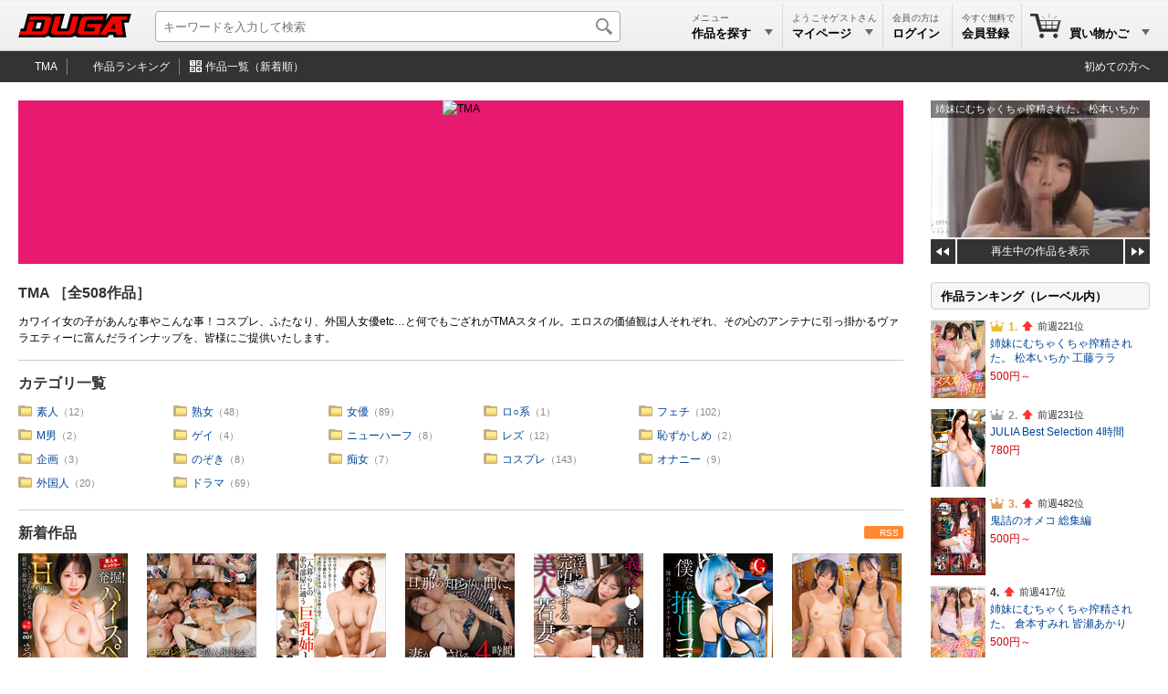

--- FILE ---
content_type: text/html; charset=utf-8
request_url: https://duga.jp/ppv/tma/
body_size: 12823
content:
<!DOCTYPE html>
<html lang="ja" xmlns="http://www.w3.org/1999/xhtml">
<head>
<meta http-equiv="content-type" content="text/html; charset=utf-8" />
<meta http-equiv="content-script-type" content="text/javascript" />
<meta http-equiv="content-style-type" content="text/css" />
<title>TMA | アダルト動画 DUGA</title>
<meta name="description" content="TMAの新着作品と売れ筋ランキング。DUGAはTMAの508作品を公式に取扱うアダルト動画配信サイトです。おかげさまで開設18周年。会員数150万人を突破！全作品のサンプル動画を無料配信中。" />
<meta name="keywords" content="TMA,アダルト動画,DUGA" />
<meta name="rating" content="adult" />
<link href="/ppv/tma/rss.xml" rel="alternate" type="application/rss+xml" title="RSS" />
<meta name="viewport" content="width=device-width">
<link href="/style.css?20260128" rel="stylesheet" type="text/css" />
<script type="text/javascript" src="/js/common_all.js?20260128" charset="UTF-8"></script>
<script type="text/javascript" src="/js/common_pc.js?20260128" charset="UTF-8"></script>
<noscript>
<link href="/style/noscript.css?20260128" rel="stylesheet" type="text/css" />
</noscript>
<!-- Google tag (gtag.js) -->
<script async src="https://www.googletagmanager.com/gtag/js?id=G-HNKWZC14Y0"></script>
<script>
  window.dataLayer = window.dataLayer || [];
  function gtag(){dataLayer.push(arguments);}
  gtag('js', new Date());
  gtag('config', 'G-HNKWZC14Y0');
</script>
<!-- Clarity tracking code for http://duga.jp/ -->
<script>
    (function(c,l,a,r,i,t,y){
        c[a]=c[a]||function(){(c[a].q=c[a].q||[]).push(arguments)};
        t=l.createElement(r);t.async=1;t.src="https://www.clarity.ms/tag/"+i+"?ref=bwt";
        y=l.getElementsByTagName(r)[0];y.parentNode.insertBefore(t,y);
    })(window, document, "clarity", "script", "irrvc42pun");
</script>
<script async src="https://s.yimg.jp/images/listing/tool/cv/ytag.js"></script>
<script>
window.yjDataLayer = window.yjDataLayer || [];
function ytag() { yjDataLayer.push(arguments); }
ytag({"type":"ycl_cookie","config":{"ycl_use_non_cookie_storage":true}});
</script>
<script type="text/javascript" src="/js/mainmovie.js?20260128" charset="UTF-8"></script>
</head>
<body>


<div id="baseblock">
	
<div id="header-menu">
	<div class="searchboxwrap">
		<div class="searchboxarea">
			<form method="get" action="/search/" name="searchForm">
				<input id="searchtextbox" type="text" name="q" maxlength="50" size="28" value="" expectword="on" autocomplete="off" placeholder="キーワードを入力して検索" aria-label="キーワードを入力して検索" />
				<div id="searchexecbutton"><input type="submit" value="検索" /></div>
				<input type="hidden" name="search" value="1" />
			</form>
		</div>
	</div>
	<div class="header-logo">
	<a href="/main/" title="DUGAトップページ">
		<svg viewBox="0 0 380 80" version="1.1" xmlns="http://www.w3.org/2000/svg" xmlns:xlink="http://www.w3.org/1999/xlink" xml:space="preserve" x="0px" y="0px">
			<defs>
				<linearGradient id="logo-gradient" x1="50%" y1="0%" x2="50%" y2="100%">
					<stop stop-color="#ff0000" offset="0%"></stop>
					<stop stop-color="#ff0000" offset="50%"></stop>
					<stop stop-color="#ff0000" offset="100%"></stop>
				</linearGradient>
			</defs>
			<g>
				<path id="logo-bevel" d="M 77.875 30.0795 L 72.5682 49.9188 L 57.9778 49.9188 L 63.2845 30.0795 L 77.875 30.0795 ZM 104.2401 0.0005 L 31.1256 0.0005 L 17.7729 49.9188 L 8.0459 49.9188 L 0 79.9977 L 83.8142 79.9977 C 89.8125 79.9977 96.7296 78.0778 100.7131 74.3979 C 104.6598 79.0378 111.2118 79.9977 119.3176 79.9977 L 173.3024 79.9977 C 178.9359 79.9977 186.939 77.9578 190.6449 74.5579 C 192.8348 78.0378 198.8549 80.0777 205.2394 79.9977 L 300.0774 79.9977 L 306.2793 71.358 L 319.4106 71.358 L 320.8282 79.9977 L 363.627 79.9977 L 356.391 30.0795 L 371.9541 30.0795 L 380 0.0005 L 309.4794 0.0005 L 295.1187 20.9598 L 294.7089 21.2798 L 300.4009 0.0005 L 226.8 0.0005 C 221.896 0.0005 218.5321 0.0005 214.9202 3.2004 C 215.316 1.7205 215.7761 0.0005 215.7761 0.0005 L 175.5713 0.0005 L 162.2185 49.9188 L 142.6024 49.9188 L 155.9552 0.0005 L 115.7504 0.0005 C 115.7504 0.0005 115.1993 2.0605 114.8944 3.2004 C 112.0537 -0.1194 108.5767 0.0005 104.2401 0.0005 Z" fill="#000000"/>
				<path id="logo-body" d="M 5.478 59.5185 L 2.5679 70.3981 L 79.2489 70.3981 C 92.583 70.3981 98.0645 66.1182 100.6001 56.6385 L 110.0155 21.4398 C 113.0006 10.2802 103.9014 9.6002 97.1329 9.6002 L 38.9332 9.6002 L 36.023 20.4798 L 84.658 20.4798 C 87.1301 20.4798 90.5723 21.3998 89.5773 25.1197 L 81.8309 54.0786 C 80.2795 59.8784 75.1476 59.5185 72.9185 59.5185 L 45.0344 59.5185 L 53.7223 27.0396 L 34.2683 27.0396 L 25.5805 59.5185 L 5.478 59.5185 ZM 327.0391 50.7188 L 309.5304 50.7188 L 323.72 30.3995 L 327.0391 50.7188 ZM 367.0568 9.6002 L 315.0173 9.6002 L 274.1128 70.3981 L 295.6742 70.3981 L 301.9188 61.5984 L 328.8302 61.5984 L 330.5293 70.3981 L 352.2528 70.3981 L 345.0168 20.4798 L 364.1465 20.4798 L 367.0568 9.6002 ZM 284.5474 20.4798 L 287.4576 9.6002 L 232.0138 9.6002 C 213.3298 9.6002 211.7426 15.08 208.8857 25.7596 L 200.3263 57.7585 C 198.0153 66.3982 200.593 70.3981 214.2919 70.3981 L 271.1947 70.3981 L 280.7813 34.5593 L 233.4432 34.5593 L 230.5331 45.4389 L 258.4171 45.4389 L 254.6509 59.5185 L 227.5775 59.5185 C 220.8496 59.5185 219.7803 57.7585 220.7646 54.0786 L 227.5266 28.7995 C 229.0245 23.1997 230.3195 20.4798 235.7504 20.4798 L 284.5474 20.4798 ZM 143.012 9.6002 L 123.558 9.6002 L 110.0768 59.9984 C 107.3164 70.3181 121.5613 70.3981 124.4794 70.3981 L 166.9539 70.3981 C 170.9257 70.3981 186.2275 71.678 189.6085 59.0385 L 202.8329 9.6002 L 183.3789 9.6002 L 171.2673 54.8786 C 170.283 58.5585 166.0138 59.5185 164.5142 59.5185 L 136.3059 59.5185 C 134.9685 59.5185 129.7448 59.1985 130.9003 54.8786 L 143.012 9.6002 Z" fill="url(#logo-gradient)"/>
			</g>
			<foreignObject display="none"><img src="https://img.duga.jp/img/head/logo/duga.png" alt="DUGA -デュガ-" /></foreignObject>
		</svg>
	</a>
</div>

	<div class="submenuboxrightbox">
		<ul class="submenulist">
		<li class="listitem" style="width: 110px;">
			<div id="searchpulldownlink" class="pulldownlink">
			<a href="/search/">
				<div class="subtitle">メニュー</div>
				<div class="maintitle">作品を探す<span class="pulldown">▼</span></div>
			</a>
			</div>
		</li>
				<li class="listitem" style="width: 110px;">
			<div id="mypagepulldownlink" class="pulldownlink">
			<a href="/mypage/" rel="nofollow">
				<div class="subtitle">ようこそゲストさん</div>
				<div class="maintitle">マイページ<span class="pulldown">▼</span></div>
			</a>
			</div>
		</li>
		<li class="listitem" style="width: 76px;">
			<div id="loginpulldownlink" class="pulldownlink" ontouchstart="">
			<a class="loginbutton" href="/user/login/?uri=%2Fppv%2Ftma%2F" rel="nofollow">ログイン</a>			<a href="/mypage/" rel="nofollow" style="display: none;">
				<div class="subtitle">会員の方は</div>
				<div class="maintitle">ログイン</div>
			</a>
			</div>
		</li>
		<li class="listitem join" style="width: 76px;">
			<div id="joinpulldownlink" class="pulldownlink">
			<a href="/join/">
				<div class="subtitle">今すぐ無料で</div>
				<div class="maintitle ja-only">会員登録</div>
				<div class="maintitle en-only">Join</div>
			</a>
			</div>
		</li>
								<li class="listitem cart lastitem" data-count="0" style="width: 140px;">
			<div id="cartpulldownlink" class="pulldownlink">
			<a href="/cart/" rel="nofollow">
				<div class="cartitemcount"><span>0</span></div>
				<div class="subtitle">&nbsp;</div>
				<div class="maintitle">買い物かご<span class="pulldown">▼</span></div>
			</a>
			</div>
		</li>
				</ul>
		<!-- プルダウン用 -->
		<div id="searchpulldownlink-box" class="header-pulldownmenu">
		<div class="submenuheader">作品を探す</div>
<ul class="menulist">
	<li class="list-calendar-https"><a href="/main/new/">本日の新着作品</a></li>
	<li class="list-flying-https"><a href="/search/=/pstatus=presale/">先行配信</a></li>
	<li class="list-hotlist-https"><a href="/main/hotlist.html">ただいまの注目作品</a></li>
	<li class="list-search-https"><a href="/main/keyword.html">キーワード一覧</a></li>
	<li class="list-actress-https"><a href="/main/av/">AV女優一覧</a></li>
	<li class="list-tv-https"><a href="/main/label/category/">レーベル一覧</a></li>
	<li class="list-clock-https"><a href="/search/=/target=limitwmdrm/">レンタル動画</a></li>
	<li class="list-sale-https"><a href="/search/=/campaignid=sale/">期間限定セール</a></li>
	<li class="list-month-https" style="display: none;"><a href="/month/">月額番組</a></li>
	</ul>
<div class="submenuheader">ランキング</div>
<ul class="menulist">
	<li class="list-rank-top100-https"><a href="/ranking/">ランキングTOP100</a></li>
	<li class="list-rank-yearly-https"><a href="/main/rank/yearly/">年間ランキング</a></li>
	<li class="list-rank-actress-https"><a href="/main/rank_av.html">AV女優ランキング</a></li>
	<li class="list-rank-category-https"><a href="/main/rank_category.html">カテゴリランキング</a></li>
	<li class="list-rank-review-https"><a href="/main/review/">レビューランキング</a></li>
	<li class="list-rank-series-https"><a href="/main/series/">シリーズランキング</a></li>
</ul>
		</div>
		<div id="mypagepulldownlink-box" class="header-pulldownmenu">
		<div class="submenuheader">アカウント</div>
<ul class="menulist">
	<li class="list-mypage mypage"><a href="/mypage/">マイページ</a></li>
	<li class="list-mypage history"><a href="/mypage/account/?mode=ppv">PPV購入履歴</a></li>
	<li class="list-mypage favorite"><a href="/mypage/mylist/">マイリスト</a></li>
	<li class="list-mypage setting"><a href="/mypage/mailchgform/">メールアドレスの変更</a></li>
</ul>
<div class="submenuheader">ヘルプ</div>
<ul class="menulist">
	<li class="list-mypage faq"><a href="/help/faq/">よくあるご質問</a></li>
	<li class="list-mypage check"><a href="/help/recommend.html">ご利用環境</a></li>
	<li class="list-mypage reminder"><a href="/reminder/">パスワードの再設定</a></li>
	<li class="list-mypage contact"><a href="/contact/">サポートセンター</a></li>
</ul>
<div class="buttonlink"><a class="loginbutton" href="/user/login/?uri=%2Fppv%2Ftma%2F" rel="nofollow">ログイン</a></div>
		</div>
		<div id="keiyakupulldownlink-box" class="header-pulldownmenu" style="width: 195px;" load="ajax">
			<div class="loadingimage" style="height: 100px;"><div class="round"></div></div>
		</div>
		<div id="cartpulldownlink-box" class="header-pulldownmenu" style="width: 195px;" load="ajax">
			<div class="loadingimage" style="height: 100px;"><div class="round"></div></div>
		</div>
		<div id="mylistpulldownlink-box" class="header-pulldownmenu" style="width: 195px;" load="ajax">
			<div class="loadingimage" style="height: 100px;"><div class="round"></div></div>
		</div>
		<!-- ブルダウン用 -->
	</div>
</div>

	<div id="undermenu" style="/*background-color: #E81970;*/">
<div class="inner">
	<ul class="submenulist">
	<li class="listitem"><a class="icon toppage" href="/ppv/tma/">TMA</a></li>
	<li class="listitem"><a class="icon ranking" href="/ranking/=/labelid=tma/"><!--TMAの-->作品ランキング</a></li>
	<li class="listitem lastitem"><a class="icon itemall" href="/search/=/labelid=tma/sort=new/"><!--TMAの-->作品一覧（新着順）</a></li>
	</ul>
	<div class="rightmenu">
		<a href="/info/guide/" class="guide-http">初めての方へ</a>
	</div>
</div>
</div>
	<div id="main-base">
		<div id="main-leftbox">
		<div id="main-leftcontents">

			<!-- レーベルバナーここから -->
			<!-- 通常時 -->
						<div class="mainbanner" style="background-color:#E81970;"><img class="fade-in" src="https://img.duga.jp/img/ppv/ban/tma.jpg" alt="TMA" loading="lazy"></div>
						<!-- 通常時 -->
			<!-- キャンペーン時 -->
						<!-- キャンペーン時 -->
			<!-- レーベルバナーここまで -->

			<!-- レーベル紹介ここから -->
			<h1 class="maintitle multiple">TMA</h1>
			<div class="total-count">［全508作品］</div>
			<div class="description">カワイイ女の子があんな事やこんな事！コスプレ、ふたなり、外国人女優etc…と何でもござれがTMAスタイル。エロスの価値観は人それぞれ、その心のアンテナに引っ掛かるヴァラエティーに富んだラインナップを、皆様にご提供いたします。</div>
						<hr />
			<!-- レーベル紹介ここまで -->

			<!-- カテゴリ一覧ここから -->
			<div style="margin-bottom:10px; overflow: hidden;">
			<div class="maintitle" style="margin-bottom:10px;">カテゴリ一覧</div>
									<ul class="category-http" style="margin-bottom: -3px; overflow: hidden;">
<li style="margin-bottom: 8px; width: 170px; float: left;"><a href="http://duga.jp/search/=/category=01/labelid=tma/">素人</a><span style="color: #888888; font-size: 8pt;">（12）</span></li>
<li style="margin-bottom: 8px; width: 170px; float: left;"><a href="http://duga.jp/search/=/category=07/labelid=tma/">熟女</a><span style="color: #888888; font-size: 8pt;">（48）</span></li>
<li style="margin-bottom: 8px; width: 170px; float: left;"><a href="http://duga.jp/search/=/category=02/labelid=tma/">女優</a><span style="color: #888888; font-size: 8pt;">（89）</span></li>
<li style="margin-bottom: 8px; width: 170px; float: left;"><a href="http://duga.jp/search/=/category=100032/labelid=tma/">ロ○系</a><span style="color: #888888; font-size: 8pt;">（1）</span></li>
<li style="margin-bottom: 8px; width: 170px; float: left;"><a href="http://duga.jp/search/=/category=13/labelid=tma/">フェチ</a><span style="color: #888888; font-size: 8pt;">（102）</span></li>
<li style="margin-bottom: 8px; width: 170px; float: left;"><a href="http://duga.jp/search/=/category=0802/labelid=tma/">M男</a><span style="color: #888888; font-size: 8pt;">（2）</span></li>
<li style="margin-bottom: 8px; width: 170px; float: left;"><a href="http://duga.jp/search/=/category=16/labelid=tma/">ゲイ</a><span style="color: #888888; font-size: 8pt;">（4）</span></li>
<li style="margin-bottom: 8px; width: 170px; float: left;"><a href="http://duga.jp/search/=/category=17/labelid=tma/">ニューハーフ</a><span style="color: #888888; font-size: 8pt;">（8）</span></li>
<li style="margin-bottom: 8px; width: 170px; float: left;"><a href="http://duga.jp/search/=/category=11/labelid=tma/">レズ</a><span style="color: #888888; font-size: 8pt;">（12）</span></li>
<li style="margin-bottom: 8px; width: 170px; float: left;"><a href="http://duga.jp/search/=/category=05/labelid=tma/">恥ずかしめ</a><span style="color: #888888; font-size: 8pt;">（2）</span></li>
<li style="margin-bottom: 8px; width: 170px; float: left;"><a href="http://duga.jp/search/=/category=23/labelid=tma/">企画</a><span style="color: #888888; font-size: 8pt;">（3）</span></li>
<li style="margin-bottom: 8px; width: 170px; float: left;"><a href="http://duga.jp/search/=/category=03/labelid=tma/">のぞき</a><span style="color: #888888; font-size: 8pt;">（8）</span></li>
<li style="margin-bottom: 8px; width: 170px; float: left;"><a href="http://duga.jp/search/=/category=100009/labelid=tma/">痴女</a><span style="color: #888888; font-size: 8pt;">（7）</span></li>
<li style="margin-bottom: 8px; width: 170px; float: left;"><a href="http://duga.jp/search/=/category=10/labelid=tma/">コスプレ</a><span style="color: #888888; font-size: 8pt;">（143）</span></li>
<li style="margin-bottom: 8px; width: 170px; float: left;"><a href="http://duga.jp/search/=/category=21/labelid=tma/">オナニー</a><span style="color: #888888; font-size: 8pt;">（9）</span></li>
<li style="margin-bottom: 8px; width: 170px; float: left;"><a href="http://duga.jp/search/=/category=22/labelid=tma/">外国人</a><span style="color: #888888; font-size: 8pt;">（20）</span></li>
<li style="margin-bottom: 8px; width: 170px; float: left;"><a href="http://duga.jp/search/=/category=19/labelid=tma/">ドラマ</a><span style="color: #888888; font-size: 8pt;">（69）</span></li>
</ul>
															</div>
			<hr />
			<!-- カテゴリ一覧ここまで -->


			<!-- ▼▼キャンペーン対象作品ここから▼▼ -->
				
												
												
				
				
				
				
			<!-- △△キャンペーン対象作品ここまで△△ -->

			<!-- 新着作品ここから -->
						<div class="moretitlebox">
			<a class="maintitle" href="/search/=/labelid=tma/sort=new/" alt="もっと見る">新着作品</a>
			<a class="rsslink" href="/ppv/tma/rss.xml" target="_blank">RSS</a>
			</div>
			<div class="liquidcontentslist" blockclass="contentslist">
							<div class="contentslist">
<a href="/ppv/tma2-1017/" class="gaevent" ga_event_type="" ga_item_list_id="" ga_item_list_name="">
<div class="image producthoverbox" pid="tma2-1017" type="ppv" cid="07"><img src="https://pic.duga.jp/unsecure/tma2/1017/noauth/jacket_120.jpg" alt="素人エントリー 発掘！ハイスペ人妻 Hcupさつき" loading="lazy" /></div>
<div class="hover-box-preload tma2-1017"></div>
<div class="title"><div class="status"><span class="state-presale">先行</span></div>素人エントリー 発掘！ハイスペ人妻 Hcupさつき</div>
</a>
<div class="ratingstar"><img src="https://img.duga.jp/img/contents/score/0.0.gif" alt="0.0点" /></div>
<div class="mylist" translate="no">2</div>
<div class="money">1,980円～</div>
<style scoped>
.producthoverbox:hover + .tma2-1017::after { content: ""; background-image: url(https://pic.duga.jp/unsecure/tma2/1017/noauth/main.jpg); }
</style>
</div>
							<div class="contentslist">
<a href="/ppv/tma2-1016/" class="gaevent" ga_event_type="" ga_item_list_id="" ga_item_list_name="">
<div class="image producthoverbox" pid="tma2-1016" type="ppv" cid="10"><img src="https://pic.duga.jp/unsecure/tma2/1016/noauth/jacket_120.jpg" alt="コスプレイヤーと個人撮影会でオフパコ生ハメ映像4時間" loading="lazy" /></div>
<div class="hover-box-preload tma2-1016"></div>
<div class="title"><div class="status"><span class="state-new">新作</span></div>コスプレイヤーと個人撮影会でオフパコ生ハメ映像4時間</div>
</a>
<div class="ratingstar"><img src="https://img.duga.jp/img/contents/score/0.0.gif" alt="0.0点" /></div>
<div class="mylist" translate="no">3</div>
<div class="money">1,980円～</div>
<style scoped>
.producthoverbox:hover + .tma2-1016::after { content: ""; background-image: url(https://pic.duga.jp/unsecure/tma2/1016/noauth/main.jpg); }
</style>
</div>
							<div class="contentslist">
<a href="/ppv/tma2-1014/" class="gaevent" ga_event_type="" ga_item_list_id="" ga_item_list_name="">
<div class="image producthoverbox" pid="tma2-1014" type="ppv" cid="100005"><img src="https://pic.duga.jp/unsecure/tma2/1014/noauth/jacket_120.jpg" alt="一人暮らしの弟の部屋に通う巨乳姉との濃厚性交記録" loading="lazy" /></div>
<div class="hover-box-preload tma2-1014"></div>
<div class="title"><div class="status"><span class="state-new">新作</span></div>一人暮らしの弟の部屋に通う巨乳姉との濃厚性交記録</div>
</a>
<div class="ratingstar"><img src="https://img.duga.jp/img/contents/score/0.0.gif" alt="0.0点" /></div>
<div class="mylist" translate="no">2</div>
<div class="money">1,980円～</div>
<style scoped>
.producthoverbox:hover + .tma2-1014::after { content: ""; background-image: url(https://pic.duga.jp/unsecure/tma2/1014/noauth/main.jpg); }
</style>
</div>
							<div class="contentslist">
<a href="/ppv/tma2-0999/" class="gaevent" ga_event_type="" ga_item_list_id="" ga_item_list_name="">
<div class="image producthoverbox" pid="tma2-0999" type="ppv" cid="0701"><img src="https://pic.duga.jp/unsecure/tma2/0999/noauth/jacket_120.jpg" alt="旦那の知らない間に、妻が○される…NTR映像集 4時間" loading="lazy" /></div>
<div class="hover-box-preload tma2-0999"></div>
<div class="title"><div class="status"><span class="state-new">新作</span></div>旦那の知らない間に、妻が○される…NTR映像集 4時間</div>
</a>
<div class="ratingstar"><img src="https://img.duga.jp/img/contents/score/0.0.gif" alt="0.0点" /></div>
<div class="mylist" translate="no">3</div>
<div class="money">1,980円～</div>
<style scoped>
.producthoverbox:hover + .tma2-0999::after { content: ""; background-image: url(https://pic.duga.jp/unsecure/tma2/0999/noauth/main.jpg); }
</style>
</div>
							<div class="contentslist">
<a href="/ppv/tma2-0997/" class="gaevent" ga_event_type="" ga_item_list_id="" ga_item_list_name="">
<div class="image producthoverbox" pid="tma2-0997" type="ppv" cid="0701"><img src="https://pic.duga.jp/unsecure/tma2/0997/noauth/jacket_120.jpg" alt="義父に○され淫らに完堕ちする美人若妻" loading="lazy" /></div>
<div class="hover-box-preload tma2-0997"></div>
<div class="title"><div class="status"><span class="state-new">新作</span></div>義父に○され淫らに完堕ちする美人若妻</div>
</a>
<div class="ratingstar"><img src="https://img.duga.jp/img/contents/score/0.0.gif" alt="0.0点" /></div>
<div class="mylist" translate="no">13</div>
<div class="money">1,980円～</div>
<style scoped>
.producthoverbox:hover + .tma2-0997::after { content: ""; background-image: url(https://pic.duga.jp/unsecure/tma2/0997/noauth/main.jpg); }
</style>
</div>
							<div class="contentslist">
<a href="/ppv/tma2-1002/" class="gaevent" ga_event_type="" ga_item_list_id="" ga_item_list_name="">
<div class="image producthoverbox" pid="tma2-1002" type="ppv" cid="10"><img src="https://pic.duga.jp/unsecure/tma2/1002/noauth/jacket_120.jpg" alt="僕だけの推しコス撮影会  EMILY" loading="lazy" /></div>
<div class="hover-box-preload tma2-1002"></div>
<div class="title"><div class="status"><span class="state-new">新作</span></div>僕だけの推しコス撮影会  EMILY</div>
</a>
<div class="ratingstar"><img src="https://img.duga.jp/img/contents/score/0.0.gif" alt="0.0点" /></div>
<div class="mylist" translate="no">19</div>
<div class="money">1,980円～</div>
<style scoped>
.producthoverbox:hover + .tma2-1002::after { content: ""; background-image: url(https://pic.duga.jp/unsecure/tma2/1002/noauth/main.jpg); }
</style>
</div>
							<div class="contentslist">
<a href="/ppv/tma2-0996/" class="gaevent" ga_event_type="" ga_item_list_id="" ga_item_list_name="">
<div class="image producthoverbox" pid="tma2-0996" type="ppv" cid="100005"><img src="https://pic.duga.jp/unsecure/tma2/0996/noauth/jacket_120.jpg" alt="田舎からおじさんに会いに来た日焼け姪っ子姉妹" loading="lazy" /></div>
<div class="hover-box-preload tma2-0996"></div>
<div class="title"><div class="status"><span class="state-new">新作</span></div>田舎からおじさんに会いに来た日焼け姪っ子姉妹</div>
</a>
<div class="ratingstar"><img src="https://img.duga.jp/img/contents/score/0.0.gif" alt="0.0点" /></div>
<div class="mylist" translate="no">18</div>
<div class="money">1,980円～</div>
<style scoped>
.producthoverbox:hover + .tma2-0996::after { content: ""; background-image: url(https://pic.duga.jp/unsecure/tma2/0996/noauth/main.jpg); }
</style>
</div>
							<div class="contentslist">
<a href="/ppv/tma2-1001/" class="gaevent" ga_event_type="" ga_item_list_id="" ga_item_list_name="">
<div class="image producthoverbox" pid="tma2-1001" type="ppv" cid="02"><img src="https://pic.duga.jp/unsecure/tma2/1001/noauth/jacket_120.jpg" alt="童貞を●す服の似合う美少女と中出し性交 星咲伶美" loading="lazy" /></div>
<div class="hover-box-preload tma2-1001"></div>
<div class="title"><div class="status"><span class="state-new">新作</span></div>童貞を●す服の似合う美少女と中出し性交 星咲伶美</div>
</a>
<div class="ratingstar"><img src="https://img.duga.jp/img/contents/score/0.0.gif" alt="0.0点" /></div>
<div class="mylist" translate="no">2</div>
<div class="money">300円～</div>
<style scoped>
.producthoverbox:hover + .tma2-1001::after { content: ""; background-image: url(https://pic.duga.jp/unsecure/tma2/1001/noauth/main.jpg); }
</style>
</div>
							<div class="contentslist">
<a href="/ppv/tma2-0993/" class="gaevent" ga_event_type="" ga_item_list_id="" ga_item_list_name="">
<div class="image producthoverbox" pid="tma2-0993" type="ppv" cid="10"><img src="https://pic.duga.jp/unsecure/tma2/0993/noauth/jacket_120.jpg" alt="艦隊美少女コスプレイヤー 坂咲みほ" loading="lazy" /></div>
<div class="hover-box-preload tma2-0993"></div>
<div class="title"><div class="status"><span class="state-new">新作</span></div>艦隊美少女コスプレイヤー 坂咲みほ</div>
</a>
<div class="ratingstar"><img src="https://img.duga.jp/img/contents/score/0.0.gif" alt="0.0点" /></div>
<div class="mylist" translate="no">5</div>
<div class="money">300円～</div>
<style scoped>
.producthoverbox:hover + .tma2-0993::after { content: ""; background-image: url(https://pic.duga.jp/unsecure/tma2/0993/noauth/main.jpg); }
</style>
</div>
							<div class="contentslist">
<a href="/ppv/tma2-0994/" class="gaevent" ga_event_type="" ga_item_list_id="" ga_item_list_name="">
<div class="image producthoverbox" pid="tma2-0994" type="ppv" cid="02"><img src="https://pic.duga.jp/unsecure/tma2/0994/noauth/jacket_120.jpg" alt="童貞を●す服の似合う美少女と中出し性交 なつめ愛莉" loading="lazy" /></div>
<div class="hover-box-preload tma2-0994"></div>
<div class="title"><div class="status"><span class="state-new">新作</span></div>童貞を●す服の似合う美少女と中出し性交 なつめ愛莉</div>
</a>
<div class="ratingstar"><img src="https://img.duga.jp/img/contents/score/0.0.gif" alt="0.0点" /></div>
<div class="mylist" translate="no">5</div>
<div class="money">300円～</div>
<style scoped>
.producthoverbox:hover + .tma2-0994::after { content: ""; background-image: url(https://pic.duga.jp/unsecure/tma2/0994/noauth/main.jpg); }
</style>
</div>
							<div class="contentslist">
<a href="/ppv/tma2-0995/" class="gaevent" ga_event_type="" ga_item_list_id="" ga_item_list_name="">
<div class="image producthoverbox" pid="tma2-0995" type="ppv" cid="02"><img src="https://pic.duga.jp/unsecure/tma2/0995/noauth/jacket_120.jpg" alt="童貞を●す服の似合う美少女と中出し性交 河南実里" loading="lazy" /></div>
<div class="hover-box-preload tma2-0995"></div>
<div class="title"><div class="status"><span class="state-new">新作</span></div>童貞を●す服の似合う美少女と中出し性交 河南実里</div>
</a>
<div class="ratingstar"><img src="https://img.duga.jp/img/contents/score/0.0.gif" alt="0.0点" /></div>
<div class="mylist" translate="no">3</div>
<div class="money">300円～</div>
<style scoped>
.producthoverbox:hover + .tma2-0995::after { content: ""; background-image: url(https://pic.duga.jp/unsecure/tma2/0995/noauth/main.jpg); }
</style>
</div>
						</div>
			<hr />
						<!-- 新着作品ここまで -->

			<!-- みんなのおすすめ作品ここから -->
			<div class="moretitlebox">
<a class="maintitle" href="/search/=/labelid=tma/sort=rating/" alt="もっと見る">みんなのおすすめ作品</a>
</div>
<div class="liquidcontentslist" blockclass="contentslist">
	<div class="contentslist">
<a href="/ppv/tma-0362/" class="gaevent" ga_event_type="" ga_item_list_id="" ga_item_list_name="">
<div class="image producthoverbox" pid="tma-0362" type="ppv" cid="100014"><img src="https://pic.duga.jp/unsecure/tma/0362/noauth/jacket_120.jpg" alt="可愛いニーソックス娘1日貸します。" loading="lazy" /></div>
<div class="hover-box-preload tma-0362"></div>
<div class="title"><div class="status"></div>可愛いニーソックス娘1日貸します。</div>
</a>
<div class="ratingstar"><img src="https://img.duga.jp/img/contents/score/5.0.gif" alt="5.0点" /></div>
<div class="mylist" translate="no">72</div>
<div class="money">980円</div>
<style scoped>
.producthoverbox:hover + .tma-0362::after { content: ""; background-image: url(https://pic.duga.jp/unsecure/tma/0362/noauth/main.jpg); }
</style>
</div>
	<div class="contentslist">
<a href="/ppv/tma-0666/" class="gaevent" ga_event_type="" ga_item_list_id="" ga_item_list_name="">
<div class="image producthoverbox" pid="tma-0666" type="ppv" cid="13"><img src="https://pic.duga.jp/unsecure/tma/0666/noauth/jacket_120.jpg" alt="Office Lady Fetishism" loading="lazy" /></div>
<div class="hover-box-preload tma-0666"></div>
<div class="title"><div class="status"></div>Office Lady Fetishism</div>
</a>
<div class="ratingstar"><img src="https://img.duga.jp/img/contents/score/5.0.gif" alt="5.0点" /></div>
<div class="mylist" translate="no">85</div>
<div class="money">980円</div>
<style scoped>
.producthoverbox:hover + .tma-0666::after { content: ""; background-image: url(https://pic.duga.jp/unsecure/tma/0666/noauth/main.jpg); }
</style>
</div>
	<div class="contentslist">
<a href="/ppv/tma-0068/" class="gaevent" ga_event_type="" ga_item_list_id="" ga_item_list_name="">
<div class="image producthoverbox" pid="tma-0068" type="ppv" cid="10"><img src="https://pic.duga.jp/unsecure/tma/0068/noauth/jacket_120.jpg" alt="コスプレファイター" loading="lazy" /></div>
<div class="hover-box-preload tma-0068"></div>
<div class="title"><div class="status"></div>コスプレファイター</div>
</a>
<div class="ratingstar"><img src="https://img.duga.jp/img/contents/score/5.0.gif" alt="5.0点" /></div>
<div class="mylist" translate="no">45</div>
<div class="money">980円</div>
<style scoped>
.producthoverbox:hover + .tma-0068::after { content: ""; background-image: url(https://pic.duga.jp/unsecure/tma/0068/noauth/main.jpg); }
</style>
</div>
	<div class="contentslist">
<a href="/ppv/tma-0408/" class="gaevent" ga_event_type="" ga_item_list_id="" ga_item_list_name="">
<div class="image producthoverbox" pid="tma-0408" type="ppv" cid="100028"><img src="https://pic.duga.jp/unsecure/tma/0408/noauth/jacket_120.jpg" alt="黒ギャル競泳水着 4時間" loading="lazy" /></div>
<div class="hover-box-preload tma-0408"></div>
<div class="title"><div class="status"></div>黒ギャル競泳水着 4時間</div>
</a>
<div class="ratingstar"><img src="https://img.duga.jp/img/contents/score/5.0.gif" alt="5.0点" /></div>
<div class="mylist" translate="no">98</div>
<div class="money">980円</div>
<style scoped>
.producthoverbox:hover + .tma-0408::after { content: ""; background-image: url(https://pic.duga.jp/unsecure/tma/0408/noauth/main.jpg); }
</style>
</div>
	<div class="contentslist">
<a href="/ppv/tma-0412/" class="gaevent" ga_event_type="" ga_item_list_id="" ga_item_list_name="">
<div class="image producthoverbox" pid="tma-0412" type="ppv" cid="22"><img src="https://pic.duga.jp/unsecure/tma/0412/noauth/jacket_120.jpg" alt="競泳水着 LOVERS Alexis Texas" loading="lazy" /></div>
<div class="hover-box-preload tma-0412"></div>
<div class="title"><div class="status"></div>競泳水着 LOVERS Alexis Texas</div>
</a>
<div class="ratingstar"><img src="https://img.duga.jp/img/contents/score/5.0.gif" alt="5.0点" /></div>
<div class="mylist" translate="no">54</div>
<div class="money">980円</div>
<style scoped>
.producthoverbox:hover + .tma-0412::after { content: ""; background-image: url(https://pic.duga.jp/unsecure/tma/0412/noauth/main.jpg); }
</style>
</div>
	<div class="contentslist">
<a href="/ppv/tma-0374/" class="gaevent" ga_event_type="" ga_item_list_id="" ga_item_list_name="">
<div class="image producthoverbox" pid="tma-0374" type="ppv" cid="02"><img src="https://pic.duga.jp/unsecure/tma/0374/noauth/jacket_120.jpg" alt="及川奈央 HISTORY 16時間" loading="lazy" /></div>
<div class="hover-box-preload tma-0374"></div>
<div class="title"><div class="status"></div>及川奈央 HISTORY 16時間</div>
</a>
<div class="ratingstar"><img src="https://img.duga.jp/img/contents/score/5.0.gif" alt="5.0点" /></div>
<div class="mylist" translate="no">63</div>
<div class="money">980円</div>
<style scoped>
.producthoverbox:hover + .tma-0374::after { content: ""; background-image: url(https://pic.duga.jp/unsecure/tma/0374/noauth/main.jpg); }
</style>
</div>
	<div class="contentslist">
<a href="/ppv/tma-0146/" class="gaevent" ga_event_type="" ga_item_list_id="" ga_item_list_name="">
<div class="image producthoverbox" pid="tma-0146" type="ppv" cid="02"><img src="https://pic.duga.jp/unsecure/tma/0146/noauth/jacket_120.jpg" alt="Excite ビーチバレー" loading="lazy" /></div>
<div class="hover-box-preload tma-0146"></div>
<div class="title"><div class="status"></div>Excite ビーチバレー</div>
</a>
<div class="ratingstar"><img src="https://img.duga.jp/img/contents/score/5.0.gif" alt="5.0点" /></div>
<div class="mylist" translate="no">22</div>
<div class="money">980円</div>
<style scoped>
.producthoverbox:hover + .tma-0146::after { content: ""; background-image: url(https://pic.duga.jp/unsecure/tma/0146/noauth/main.jpg); }
</style>
</div>
	<div class="contentslist">
<a href="/ppv/tma2-0128/" class="gaevent" ga_event_type="" ga_item_list_id="" ga_item_list_name="">
<div class="image producthoverbox" pid="tma2-0128" type="ppv" cid="13"><img src="https://pic.duga.jp/unsecure/tma2/0128/noauth/jacket_120.jpg" alt="現代日本人女性の裸体2" loading="lazy" /></div>
<div class="hover-box-preload tma2-0128"></div>
<div class="title"><div class="status"></div>現代日本人女性の裸体2</div>
</a>
<div class="ratingstar"><img src="https://img.duga.jp/img/contents/score/5.0.gif" alt="5.0点" /></div>
<div class="mylist" translate="no">178</div>
<div class="money">500円～</div>
<style scoped>
.producthoverbox:hover + .tma2-0128::after { content: ""; background-image: url(https://pic.duga.jp/unsecure/tma2/0128/noauth/main.jpg); }
</style>
</div>
	<div class="contentslist">
<a href="/ppv/tma-1243/" class="gaevent" ga_event_type="" ga_item_list_id="" ga_item_list_name="">
<div class="image producthoverbox" pid="tma-1243" type="ppv" cid="100005"><img src="https://pic.duga.jp/unsecure/tma/1243/noauth/jacket_120.jpg" alt="入浴中に姉が入ってきて僕は何度も姉に膣内射精した。" loading="lazy" /></div>
<div class="hover-box-preload tma-1243"></div>
<div class="title"><div class="status"></div>入浴中に姉が入ってきて僕は何度も姉に膣内射精した。</div>
</a>
<div class="ratingstar"><img src="https://img.duga.jp/img/contents/score/5.0.gif" alt="5.0点" /></div>
<div class="mylist" translate="no">116</div>
<div class="money">980円</div>
<style scoped>
.producthoverbox:hover + .tma-1243::after { content: ""; background-image: url(https://pic.duga.jp/unsecure/tma/1243/noauth/main.jpg); }
</style>
</div>
	<div class="contentslist">
<a href="/ppv/tma-0431/" class="gaevent" ga_event_type="" ga_item_list_id="" ga_item_list_name="">
<div class="image producthoverbox" pid="tma-0431" type="ppv" cid="10"><img src="https://pic.duga.jp/unsecure/tma/0431/noauth/jacket_120.jpg" alt="Hi-Vision コスプレ COLLECTION" loading="lazy" /></div>
<div class="hover-box-preload tma-0431"></div>
<div class="title"><div class="status"></div>Hi-Vision コスプレ COLLECTION</div>
</a>
<div class="ratingstar"><img src="https://img.duga.jp/img/contents/score/5.0.gif" alt="5.0点" /></div>
<div class="mylist" translate="no">26</div>
<div class="money">980円～</div>
<style scoped>
.producthoverbox:hover + .tma-0431::after { content: ""; background-image: url(https://pic.duga.jp/unsecure/tma/0431/noauth/main.jpg); }
</style>
</div>
	<div class="contentslist">
<a href="/ppv/tma-0256/" class="gaevent" ga_event_type="" ga_item_list_id="" ga_item_list_name="">
<div class="image producthoverbox" pid="tma-0256" type="ppv" cid="22"><img src="https://pic.duga.jp/unsecure/tma/0256/noauth/jacket_120.jpg" alt="DIGITAL REMOSAIC コスプレインターナショナル" loading="lazy" /></div>
<div class="hover-box-preload tma-0256"></div>
<div class="title"><div class="status"></div>DIGITAL REMOSAIC コスプレインターナショナル</div>
</a>
<div class="ratingstar"><img src="https://img.duga.jp/img/contents/score/5.0.gif" alt="5.0点" /></div>
<div class="mylist" translate="no">19</div>
<div class="money">980円</div>
<style scoped>
.producthoverbox:hover + .tma-0256::after { content: ""; background-image: url(https://pic.duga.jp/unsecure/tma/0256/noauth/main.jpg); }
</style>
</div>
</div>
<hr />
			<!-- みんなのおすすめ作品ここまで -->

			<!-- 人気作品ここから -->
						<div class="moretitlebox">
			<a class="maintitle" href="/ranking/=/labelid=tma/" alt="もっと見る">人気作品</a>
			</div>
			<div class="liquidcontentslist" blockclass="contentslist">
							<div class="contentslist">
<a href="/ppv/tma2-0447/" class="gaevent" ga_event_type="" ga_item_list_id="" ga_item_list_name="">
<div class="image producthoverbox" pid="tma2-0447" type="ppv" cid="100005"><img src="https://pic.duga.jp/unsecure/tma2/0447/noauth/jacket_120.jpg" alt="姉妹にむちゃくちゃ搾精された。 松本いちか 工藤ララ" loading="lazy" /></div>
<div class="hover-box-preload tma2-0447"></div>
<div class="title"><div class="status"></div>姉妹にむちゃくちゃ搾精された。 松本いちか 工藤ララ</div>
</a>
<div class="ratingstar"><img src="https://img.duga.jp/img/contents/score/0.0.gif" alt="0.0点" /></div>
<div class="mylist" translate="no">131</div>
<div class="money">500円～</div>
<style scoped>
.producthoverbox:hover + .tma2-0447::after { content: ""; background-image: url(https://pic.duga.jp/unsecure/tma2/0447/noauth/main.jpg); }
</style>
</div>
							<div class="contentslist">
<a href="/ppv/tma-0664/" class="gaevent" ga_event_type="" ga_item_list_id="" ga_item_list_name="">
<div class="image producthoverbox" pid="tma-0664" type="ppv" cid="02"><img src="https://pic.duga.jp/unsecure/tma/0664/noauth/jacket_120.jpg" alt="JULIA Best Selection 4時間" loading="lazy" /></div>
<div class="hover-box-preload tma-0664"></div>
<div class="title"><div class="status"></div>JULIA Best Selection 4時間</div>
</a>
<div class="ratingstar"><img src="https://img.duga.jp/img/contents/score/5.0.gif" alt="5.0点" /></div>
<div class="mylist" translate="no">20</div>
<div class="money">780円</div>
<style scoped>
.producthoverbox:hover + .tma-0664::after { content: ""; background-image: url(https://pic.duga.jp/unsecure/tma/0664/noauth/main.jpg); }
</style>
</div>
							<div class="contentslist">
<a href="/ppv/tma2-0393/" class="gaevent" ga_event_type="" ga_item_list_id="" ga_item_list_name="">
<div class="image producthoverbox" pid="tma2-0393" type="ppv" cid="10"><img src="https://pic.duga.jp/unsecure/tma2/0393/noauth/jacket_120.jpg" alt="鬼詰のオメコ 総集編" loading="lazy" /></div>
<div class="hover-box-preload tma2-0393"></div>
<div class="title"><div class="status"></div>鬼詰のオメコ 総集編</div>
</a>
<div class="ratingstar"><img src="https://img.duga.jp/img/contents/score/4.0.gif" alt="4.0点" /></div>
<div class="mylist" translate="no">16</div>
<div class="money">500円～</div>
<style scoped>
.producthoverbox:hover + .tma2-0393::after { content: ""; background-image: url(https://pic.duga.jp/unsecure/tma2/0393/noauth/main.jpg); }
</style>
</div>
							<div class="contentslist">
<a href="/ppv/tma2-0532/" class="gaevent" ga_event_type="" ga_item_list_id="" ga_item_list_name="">
<div class="image producthoverbox" pid="tma2-0532" type="ppv" cid="100005"><img src="https://pic.duga.jp/unsecure/tma2/0532/noauth/jacket_120.jpg" alt="姉妹にむちゃくちゃ搾精された。 倉本すみれ 皆瀬あかり" loading="lazy" /></div>
<div class="hover-box-preload tma2-0532"></div>
<div class="title"><div class="status"></div>姉妹にむちゃくちゃ搾精された。 倉本すみれ 皆瀬あかり</div>
</a>
<div class="ratingstar"><img src="https://img.duga.jp/img/contents/score/0.0.gif" alt="0.0点" /></div>
<div class="mylist" translate="no">20</div>
<div class="money">500円～</div>
<style scoped>
.producthoverbox:hover + .tma2-0532::after { content: ""; background-image: url(https://pic.duga.jp/unsecure/tma2/0532/noauth/main.jpg); }
</style>
</div>
							<div class="contentslist">
<a href="/ppv/tma2-0396/" class="gaevent" ga_event_type="" ga_item_list_id="" ga_item_list_name="">
<div class="image producthoverbox" pid="tma2-0396" type="ppv" cid="100005"><img src="https://pic.duga.jp/unsecure/tma2/0396/noauth/jacket_120.jpg" alt="生意気なメスガキ姪っ子を大人チ○ポで黙らせる！！" loading="lazy" /></div>
<div class="hover-box-preload tma2-0396"></div>
<div class="title"><div class="status"></div>生意気なメスガキ姪っ子を大人チ○ポで黙らせる！！</div>
</a>
<div class="ratingstar"><img src="https://img.duga.jp/img/contents/score/4.0.gif" alt="4.0点" /></div>
<div class="mylist" translate="no">68</div>
<div class="money">500円～</div>
<style scoped>
.producthoverbox:hover + .tma2-0396::after { content: ""; background-image: url(https://pic.duga.jp/unsecure/tma2/0396/noauth/main.jpg); }
</style>
</div>
							<div class="contentslist">
<a href="/ppv/tma2-0599/" class="gaevent" ga_event_type="" ga_item_list_id="" ga_item_list_name="">
<div class="image producthoverbox" pid="tma2-0599" type="ppv" cid="100005"><img src="https://pic.duga.jp/unsecure/tma2/0599/noauth/jacket_120.jpg" alt="一人暮らしを始めたばかりの弟に巨乳姉が最高な筆おろし" loading="lazy" /></div>
<div class="hover-box-preload tma2-0599"></div>
<div class="title"><div class="status"></div>一人暮らしを始めたばかりの弟に巨乳姉が最高な筆おろし</div>
</a>
<div class="ratingstar"><img src="https://img.duga.jp/img/contents/score/0.0.gif" alt="0.0点" /></div>
<div class="mylist" translate="no">19</div>
<div class="money">500円～</div>
<style scoped>
.producthoverbox:hover + .tma2-0599::after { content: ""; background-image: url(https://pic.duga.jp/unsecure/tma2/0599/noauth/main.jpg); }
</style>
</div>
							<div class="contentslist">
<a href="/ppv/tma-1059/" class="gaevent" ga_event_type="" ga_item_list_id="" ga_item_list_name="">
<div class="image producthoverbox" pid="tma-1059" type="ppv" cid="100009"><img src="https://pic.duga.jp/unsecure/tma/1059/noauth/jacket_120.jpg" alt="Doubleメンズエステ 美人エステティシャンとワイセツ3P" loading="lazy" /></div>
<div class="hover-box-preload tma-1059"></div>
<div class="title"><div class="status"></div>Doubleメンズエステ 美人エステティシャンとワイセツ3P</div>
</a>
<div class="ratingstar"><img src="https://img.duga.jp/img/contents/score/0.0.gif" alt="0.0点" /></div>
<div class="mylist" translate="no">24</div>
<div class="money">980円</div>
<style scoped>
.producthoverbox:hover + .tma-1059::after { content: ""; background-image: url(https://pic.duga.jp/unsecure/tma/1059/noauth/main.jpg); }
</style>
</div>
							<div class="contentslist">
<a href="/ppv/tma-0561/" class="gaevent" ga_event_type="" ga_item_list_id="" ga_item_list_name="">
<div class="image producthoverbox" pid="tma-0561" type="ppv" cid="02"><img src="https://pic.duga.jp/unsecure/tma/0561/noauth/jacket_120.jpg" alt="ラバーフェティシズム 仁科百華" loading="lazy" /></div>
<div class="hover-box-preload tma-0561"></div>
<div class="title"><div class="status"></div>ラバーフェティシズム 仁科百華</div>
</a>
<div class="ratingstar"><img src="https://img.duga.jp/img/contents/score/0.0.gif" alt="0.0点" /></div>
<div class="mylist" translate="no">43</div>
<div class="money">980円</div>
<style scoped>
.producthoverbox:hover + .tma-0561::after { content: ""; background-image: url(https://pic.duga.jp/unsecure/tma/0561/noauth/main.jpg); }
</style>
</div>
							<div class="contentslist">
<a href="/ppv/tma2-0472/" class="gaevent" ga_event_type="" ga_item_list_id="" ga_item_list_name="">
<div class="image producthoverbox" pid="tma2-0472" type="ppv" cid="100025"><img src="https://pic.duga.jp/unsecure/tma2/0472/noauth/jacket_120.jpg" alt="素人ギャル数珠繋ぎドキュメント中出し9連発 256分" loading="lazy" /></div>
<div class="hover-box-preload tma2-0472"></div>
<div class="title"><div class="status"></div>素人ギャル数珠繋ぎドキュメント中出し9連発 256分</div>
</a>
<div class="ratingstar"><img src="https://img.duga.jp/img/contents/score/0.0.gif" alt="0.0点" /></div>
<div class="mylist" translate="no">3</div>
<div class="money">500円～</div>
<style scoped>
.producthoverbox:hover + .tma2-0472::after { content: ""; background-image: url(https://pic.duga.jp/unsecure/tma2/0472/noauth/main.jpg); }
</style>
</div>
							<div class="contentslist">
<a href="/ppv/tma-1252/" class="gaevent" ga_event_type="" ga_item_list_id="" ga_item_list_name="">
<div class="image producthoverbox" pid="tma-1252" type="ppv" cid="100005"><img src="https://pic.duga.jp/unsecure/tma/1252/noauth/jacket_120.jpg" alt="妹風呂近親相○ 16時間" loading="lazy" /></div>
<div class="hover-box-preload tma-1252"></div>
<div class="title"><div class="status"></div>妹風呂近親相○ 16時間</div>
</a>
<div class="ratingstar"><img src="https://img.duga.jp/img/contents/score/0.0.gif" alt="0.0点" /></div>
<div class="mylist" translate="no">46</div>
<div class="money">980円</div>
<style scoped>
.producthoverbox:hover + .tma-1252::after { content: ""; background-image: url(https://pic.duga.jp/unsecure/tma/1252/noauth/main.jpg); }
</style>
</div>
							<div class="contentslist">
<a href="/ppv/tma2-0066/" class="gaevent" ga_event_type="" ga_item_list_id="" ga_item_list_name="">
<div class="image producthoverbox" pid="tma2-0066" type="ppv" cid="10"><img src="https://pic.duga.jp/unsecure/tma2/0066/noauth/jacket_120.jpg" alt="Faith Grand Orgasm" loading="lazy" /></div>
<div class="hover-box-preload tma2-0066"></div>
<div class="title"><div class="status"></div>Faith Grand Orgasm</div>
</a>
<div class="ratingstar"><img src="https://img.duga.jp/img/contents/score/4.0.gif" alt="4.0点" /></div>
<div class="mylist" translate="no">17</div>
<div class="money">500円～</div>
<style scoped>
.producthoverbox:hover + .tma2-0066::after { content: ""; background-image: url(https://pic.duga.jp/unsecure/tma2/0066/noauth/main.jpg); }
</style>
</div>
						</div>
						<!-- 人気作品ここまで -->

			<!-- 人気シリーズここから -->
						<hr />
<div class="maintitle">人気シリーズ</div>
<div class="liquidcontentslist" blockclass="serieslist">
<div class="serieslist">
<a href="https://duga.jp/search/=/seriesid=36164/">
<div class="image"><img src="https://pic.duga.jp/unsecure/tma2/0447/noauth/jacket_120.jpg" alt="" loading="lazy" /></div>
<div class="title">メスガキ生意気姉妹にむちゃくちゃ搾精された。</div>
</a>
<div class="count">2作品</div>
</div>
<div class="serieslist">
<a href="https://duga.jp/search/=/seriesid=31304/">
<div class="image"><img src="https://pic.duga.jp/unsecure/tma2/0393/noauth/jacket_120.jpg" alt="" loading="lazy" /></div>
<div class="title">鬼詰のオメコ</div>
</a>
<div class="count">3作品</div>
</div>
<div class="serieslist">
<a href="https://duga.jp/search/=/seriesid=16111/">
<div class="image"><img src="https://pic.duga.jp/unsecure/tma/0664/noauth/jacket_120.jpg" alt="" loading="lazy" /></div>
<div class="title">BEST SELECTION（TMA）</div>
</a>
<div class="count">7作品</div>
</div>
<div class="serieslist">
<a href="https://duga.jp/search/=/seriesid=6480/">
<div class="image"><img src="https://pic.duga.jp/unsecure/tma/0493/noauth/jacket_120.jpg" alt="" loading="lazy" /></div>
<div class="title">PREMIUM BEST（TMA）</div>
</a>
<div class="count">16作品</div>
</div>
<div class="serieslist">
<a href="https://duga.jp/search/=/seriesid=1672/">
<div class="image"><img src="https://pic.duga.jp/unsecure/tma/0086/noauth/jacket_120.jpg" alt="" loading="lazy" /></div>
<div class="title">○○しか見たくない！</div>
</a>
<div class="count">16作品</div>
</div>
<div class="serieslist">
<a href="https://duga.jp/search/=/seriesid=3144/">
<div class="image"><img src="https://pic.duga.jp/unsecure/tma/0045/noauth/jacket_120.jpg" alt="" loading="lazy" /></div>
<div class="title">コスプレイヤー（TMA）</div>
</a>
<div class="count">8作品</div>
</div>
<div class="serieslist">
<a href="https://duga.jp/search/=/seriesid=3837/">
<div class="image"><img src="https://pic.duga.jp/unsecure/tma/0218/noauth/jacket_120.jpg" alt="" loading="lazy" /></div>
<div class="title">競泳水着 LOVERS</div>
</a>
<div class="count">7作品</div>
</div>
<div class="serieslist">
<a href="https://duga.jp/search/=/seriesid=1204/">
<div class="image"><img src="https://pic.duga.jp/unsecure/tma/0001/noauth/jacket_120.jpg" alt="" loading="lazy" /></div>
<div class="title">コスプレ（TMA）</div>
</a>
<div class="count">7作品</div>
</div>
<div class="serieslist">
<a href="https://duga.jp/search/=/seriesid=20466/">
<div class="image"><img src="https://pic.duga.jp/unsecure/tma/1446/noauth/jacket_120.jpg" alt="" loading="lazy" /></div>
<div class="title">SPECIAL BEST（TMA）</div>
</a>
<div class="count">7作品</div>
</div>
<div class="serieslist">
<a href="https://duga.jp/search/=/seriesid=7155/">
<div class="image"><img src="https://pic.duga.jp/unsecure/tma/0199/noauth/jacket_120.jpg" alt="" loading="lazy" /></div>
<div class="title">大全集（TMA）</div>
</a>
<div class="count">7作品</div>
</div>
<div class="serieslist">
<a href="https://duga.jp/search/=/seriesid=14428/">
<div class="image"><img src="https://pic.duga.jp/unsecure/tma/0594/noauth/jacket_120.jpg" alt="" loading="lazy" /></div>
<div class="title">あの時の君に会いたい。</div>
</a>
<div class="count">6作品</div>
</div>
</div>
									<!-- 人気シリーズここまで -->

		</div>
		</div>

		<div id="main-rightmenu">
						<script type="text/javascript">
<!--
function getPlayList() {
	var objPlayList = new Array();
	objPlayList.push({flv:"https://flv.duga.jp/unsecure/tma2/0447/noauth/main.flv", jpg:"https://pic.duga.jp/unsecure/tma2/0447/noauth/120x90.jpg", url:"/ppv/tma2-0447/", title:"姉妹にむちゃくちゃ搾精された。 松本いちか 工藤ララ", productid:"tma2-0447"});
	objPlayList.push({flv:"https://flv.duga.jp/unsecure/tma/0664/noauth/main.flv", jpg:"https://pic.duga.jp/unsecure/tma/0664/noauth/120x90.jpg", url:"/ppv/tma-0664/", title:"JULIA Best Selection 4時間", productid:"tma-0664"});
	objPlayList.push({flv:"https://flv.duga.jp/unsecure/tma2/0393/noauth/main.flv", jpg:"https://pic.duga.jp/unsecure/tma2/0393/noauth/120x90.jpg", url:"/ppv/tma2-0393/", title:"鬼詰のオメコ 総集編", productid:"tma2-0393"});
	objPlayList.push({flv:"https://flv.duga.jp/unsecure/tma2/0532/noauth/main.flv", jpg:"https://pic.duga.jp/unsecure/tma2/0532/noauth/120x90.jpg", url:"/ppv/tma2-0532/", title:"姉妹にむちゃくちゃ搾精された。 倉本すみれ 皆瀬あかり", productid:"tma2-0532"});
	objPlayList.push({flv:"https://flv.duga.jp/unsecure/tma2/0396/noauth/main.flv", jpg:"https://pic.duga.jp/unsecure/tma2/0396/noauth/120x90.jpg", url:"/ppv/tma2-0396/", title:"生意気なメスガキ姪っ子を大人チ○ポで黙らせる！！", productid:"tma2-0396"});
	objPlayList.push({flv:"https://flv.duga.jp/unsecure/tma2/0599/noauth/main.flv", jpg:"https://pic.duga.jp/unsecure/tma2/0599/noauth/120x90.jpg", url:"/ppv/tma2-0599/", title:"一人暮らしを始めたばかりの弟に巨乳姉が最高な筆おろし", productid:"tma2-0599"});
	objPlayList.push({flv:"https://flv.duga.jp/unsecure/tma/1059/noauth/main.flv", jpg:"https://pic.duga.jp/unsecure/tma/1059/noauth/120x90.jpg", url:"/ppv/tma-1059/", title:"Doubleメンズエステ 美人エステティシャンとワイセツ3P", productid:"tma-1059"});
	objPlayList.push({flv:"https://flv.duga.jp/unsecure/tma/0561/noauth/main.flv", jpg:"https://pic.duga.jp/unsecure/tma/0561/noauth/120x90.jpg", url:"/ppv/tma-0561/", title:"ラバーフェティシズム 仁科百華", productid:"tma-0561"});
	objPlayList.push({flv:"https://flv.duga.jp/unsecure/tma2/0472/noauth/main.flv", jpg:"https://pic.duga.jp/unsecure/tma2/0472/noauth/120x90.jpg", url:"/ppv/tma2-0472/", title:"素人ギャル数珠繋ぎドキュメント中出し9連発 256分", productid:"tma2-0472"});
	objPlayList.push({flv:"https://flv.duga.jp/unsecure/tma/1252/noauth/main.flv", jpg:"https://pic.duga.jp/unsecure/tma/1252/noauth/120x90.jpg", url:"/ppv/tma-1252/", title:"妹風呂近親相○ 16時間", productid:"tma-1252"});
	return objPlayList;
}
function getPlayListMP4() {
	var objPlayList = new Array();
	objPlayList.push({flv:"https://flv.duga.jp/unsecure/tma2/0447/noauth/main.mp4", pic:"https://pic.duga.jp/unsecure/tma2/0447/noauth/main.jpg", url:"/ppv/tma2-0447/", title1:"姉妹にむちゃくちゃ搾精された。 松本いちか 工藤ララ", title2:"姉妹にむちゃくちゃ搾精された。 松本いちか 工藤ララ", pid:"tma2-0447"});
	objPlayList.push({flv:"https://flv.duga.jp/unsecure/tma/0664/noauth/main.mp4", pic:"https://pic.duga.jp/unsecure/tma/0664/noauth/main.jpg", url:"/ppv/tma-0664/", title1:"JULIA Best Selection 4時間", title2:"JULIA Best Selection 4時間", pid:"tma-0664"});
	objPlayList.push({flv:"https://flv.duga.jp/unsecure/tma2/0393/noauth/main.mp4", pic:"https://pic.duga.jp/unsecure/tma2/0393/noauth/main.jpg", url:"/ppv/tma2-0393/", title1:"鬼詰のオメコ 総集編", title2:"鬼詰のオメコ 総集編", pid:"tma2-0393"});
	objPlayList.push({flv:"https://flv.duga.jp/unsecure/tma2/0532/noauth/main.mp4", pic:"https://pic.duga.jp/unsecure/tma2/0532/noauth/main.jpg", url:"/ppv/tma2-0532/", title1:"姉妹にむちゃくちゃ搾精された。 倉本すみれ 皆瀬あかり", title2:"姉妹にむちゃくちゃ搾精された。 倉本すみれ 皆瀬あかり", pid:"tma2-0532"});
	objPlayList.push({flv:"https://flv.duga.jp/unsecure/tma2/0396/noauth/main.mp4", pic:"https://pic.duga.jp/unsecure/tma2/0396/noauth/main.jpg", url:"/ppv/tma2-0396/", title1:"生意気なメスガキ姪っ子を大人チ○ポで黙らせる！！", title2:"生意気なメスガキ姪っ子を大人チ○ポで黙らせる！！", pid:"tma2-0396"});
	objPlayList.push({flv:"https://flv.duga.jp/unsecure/tma2/0599/noauth/main.mp4", pic:"https://pic.duga.jp/unsecure/tma2/0599/noauth/main.jpg", url:"/ppv/tma2-0599/", title1:"一人暮らしを始めたばかりの弟に巨乳姉が最高な筆おろし", title2:"一人暮らしを始めたばかりの弟に巨乳姉が最高な筆おろし", pid:"tma2-0599"});
	objPlayList.push({flv:"https://flv.duga.jp/unsecure/tma/1059/noauth/main.mp4", pic:"https://pic.duga.jp/unsecure/tma/1059/noauth/main.jpg", url:"/ppv/tma-1059/", title1:"Doubleメンズエステ 美人エステティシャンとワイセツ3P", title2:"Doubleメンズエステ 美人エステティシャンとワイセツ3P", pid:"tma-1059"});
	objPlayList.push({flv:"https://flv.duga.jp/unsecure/tma/0561/noauth/main.mp4", pic:"https://pic.duga.jp/unsecure/tma/0561/noauth/main.jpg", url:"/ppv/tma-0561/", title1:"ラバーフェティシズム 仁科百華", title2:"ラバーフェティシズム 仁科百華", pid:"tma-0561"});
	objPlayList.push({flv:"https://flv.duga.jp/unsecure/tma2/0472/noauth/main.mp4", pic:"https://pic.duga.jp/unsecure/tma2/0472/noauth/main.jpg", url:"/ppv/tma2-0472/", title1:"素人ギャル数珠繋ぎドキュメント中出し9連発 256分", title2:"素人ギャル数珠繋ぎドキュメント中出し9連発 256分", pid:"tma2-0472"});
	objPlayList.push({flv:"https://flv.duga.jp/unsecure/tma/1252/noauth/main.mp4", pic:"https://pic.duga.jp/unsecure/tma/1252/noauth/main.jpg", url:"/ppv/tma-1252/", title1:"妹風呂近親相○ 16時間", title2:"妹風呂近親相○ 16時間", pid:"tma-1252"});
	return objPlayList;
}
// -->
</script>
			<div style="margin-bottom: 20px;">
				<span id="dugamainplayer"></span>
				<noscript><img src="https://img.duga.jp/img/main/top/noscript.gif" width="240" height="179" /></noscript>
			</div>
						<div class="sidemenuborder">
<div class="sidemenutitle">作品ランキング（レーベル内）</div>
<div class="sidemenu">
<a href="/ppv/tma2-0447/">
<div class="image"><img src="https://pic.duga.jp/unsecure/tma2/0447/noauth/jacket_120.jpg" alt="姉妹にむちゃくちゃ搾精された。 松本いちか 工藤ララ" style="height: 85px;" loading="lazy" /></div>
<div class="summary">
<div class="rank"><div class="rankno" translate="no">1.</div><div class="rankstatus up"><img src="https://img.duga.jp/img/menu/rank/up.svg" alt="up" /></div><div class="rankprev">前週221位</div></div>
<div class="title">姉妹にむちゃくちゃ搾精された。 松本いちか 工藤ララ</div>
<div class="money">500円～</div>
</div>
</a>
</div>
<div class="sidemenu">
<a href="/ppv/tma-0664/">
<div class="image"><img src="https://pic.duga.jp/unsecure/tma/0664/noauth/jacket_120.jpg" alt="JULIA Best Selection 4時間" style="height: 85px;" loading="lazy" /></div>
<div class="summary">
<div class="rank"><div class="rankno" translate="no">2.</div><div class="rankstatus up"><img src="https://img.duga.jp/img/menu/rank/up.svg" alt="up" /></div><div class="rankprev">前週231位</div></div>
<div class="title">JULIA Best Selection 4時間</div>
<div class="money">780円</div>
</div>
</a>
</div>
<div class="sidemenu">
<a href="/ppv/tma2-0393/">
<div class="image"><img src="https://pic.duga.jp/unsecure/tma2/0393/noauth/jacket_120.jpg" alt="鬼詰のオメコ 総集編" style="height: 85px;" loading="lazy" /></div>
<div class="summary">
<div class="rank"><div class="rankno" translate="no">3.</div><div class="rankstatus up"><img src="https://img.duga.jp/img/menu/rank/up.svg" alt="up" /></div><div class="rankprev">前週482位</div></div>
<div class="title">鬼詰のオメコ 総集編</div>
<div class="money">500円～</div>
</div>
</a>
</div>
<div class="sidemenu">
<a href="/ppv/tma2-0532/">
<div class="image"><img src="https://pic.duga.jp/unsecure/tma2/0532/noauth/jacket_120.jpg" alt="姉妹にむちゃくちゃ搾精された。 倉本すみれ 皆瀬あかり" style="height: 85px;" loading="lazy" /></div>
<div class="summary">
<div class="rank"><div class="rankno" translate="no">4.</div><div class="rankstatus up"><img src="https://img.duga.jp/img/menu/rank/up.svg" alt="up" /></div><div class="rankprev">前週417位</div></div>
<div class="title">姉妹にむちゃくちゃ搾精された。 倉本すみれ 皆瀬あかり</div>
<div class="money">500円～</div>
</div>
</a>
</div>
<div class="sidemenu">
<a href="/ppv/tma2-0396/">
<div class="image"><img src="https://pic.duga.jp/unsecure/tma2/0396/noauth/jacket_120.jpg" alt="生意気なメスガキ姪っ子を大人チ○ポで黙らせる！！" style="height: 85px;" loading="lazy" /></div>
<div class="summary">
<div class="rank"><div class="rankno" translate="no">5.</div><div class="rankstatus up"><img src="https://img.duga.jp/img/menu/rank/up.svg" alt="up" /></div><div class="rankprev">前週223位</div></div>
<div class="title">生意気なメスガキ姪っ子を大人チ○ポで黙らせる！！</div>
<div class="money">500円～</div>
</div>
</a>
</div>
<div class="sidemenu">
<a href="/ppv/tma2-0599/">
<div class="image"><img src="https://pic.duga.jp/unsecure/tma2/0599/noauth/jacket_120.jpg" alt="一人暮らしを始めたばかりの弟に巨乳姉が最高な筆おろし" style="height: 85px;" loading="lazy" /></div>
<div class="summary">
<div class="rank"><div class="rankno" translate="no">6.</div><div class="rankstatus up"><img src="https://img.duga.jp/img/menu/rank/up.svg" alt="up" /></div><div class="rankprev">前週323位</div></div>
<div class="title">一人暮らしを始めたばかりの弟に巨乳姉が最高な筆おろし</div>
<div class="money">500円～</div>
</div>
</a>
</div>
<div class="sidemenu">
<a href="/ppv/tma-1059/">
<div class="image"><img src="https://pic.duga.jp/unsecure/tma/1059/noauth/jacket_120.jpg" alt="Doubleメンズエステ 美人エステティシャンとワイセツ3P" style="height: 85px;" loading="lazy" /></div>
<div class="summary">
<div class="rank"><div class="rankno" translate="no">7.</div><div class="rankstatus up"><img src="https://img.duga.jp/img/menu/rank/up.svg" alt="up" /></div><div class="rankprev">前週208位</div></div>
<div class="title">Doubleメンズエステ 美人エステティシャンとワイセツ3P</div>
<div class="money">980円</div>
</div>
</a>
</div>
<div class="sidemenu">
<a href="/ppv/tma-0561/">
<div class="image"><img src="https://pic.duga.jp/unsecure/tma/0561/noauth/jacket_120.jpg" alt="ラバーフェティシズム 仁科百華" style="height: 85px;" loading="lazy" /></div>
<div class="summary">
<div class="rank"><div class="rankno" translate="no">8.</div><div class="rankstatus up"><img src="https://img.duga.jp/img/menu/rank/up.svg" alt="up" /></div><div class="rankprev">前週378位</div></div>
<div class="title">ラバーフェティシズム 仁科百華</div>
<div class="money">980円</div>
</div>
</a>
</div>
<div class="sidemenu">
<a href="/ppv/tma2-0472/">
<div class="image"><img src="https://pic.duga.jp/unsecure/tma2/0472/noauth/jacket_120.jpg" alt="素人ギャル数珠繋ぎドキュメント中出し9連発 256分" style="height: 85px;" loading="lazy" /></div>
<div class="summary">
<div class="rank"><div class="rankno" translate="no">9.</div><div class="rankstatus up"><img src="https://img.duga.jp/img/menu/rank/up.svg" alt="up" /></div><div class="rankprev">前週69位</div></div>
<div class="title">素人ギャル数珠繋ぎドキュメント中出し9連発 256分</div>
<div class="money">500円～</div>
</div>
</a>
</div>
<div class="sidemenu">
<a href="/ppv/tma-1252/">
<div class="image"><img src="https://pic.duga.jp/unsecure/tma/1252/noauth/jacket_120.jpg" alt="妹風呂近親相○ 16時間" style="height: 85px;" loading="lazy" /></div>
<div class="summary">
<div class="rank"><div class="rankno" translate="no">10.</div><div class="rankstatus up"><img src="https://img.duga.jp/img/menu/rank/up.svg" alt="up" /></div><div class="rankprev">前週227位</div></div>
<div class="title">妹風呂近親相○ 16時間</div>
<div class="money">980円</div>
</div>
</a>
</div>
<div class="sidemenu">
<a href="/ppv/tma2-0066/">
<div class="image"><img src="https://pic.duga.jp/unsecure/tma2/0066/noauth/jacket_120.jpg" alt="Faith Grand Orgasm" style="height: 85px;" loading="lazy" /></div>
<div class="summary">
<div class="rank"><div class="rankno" translate="no">11.</div><div class="rankstatus up"><img src="https://img.duga.jp/img/menu/rank/up.svg" alt="up" /></div><div class="rankprev">前週369位</div></div>
<div class="title">Faith Grand Orgasm</div>
<div class="money">500円～</div>
</div>
</a>
</div>
<div class="sidemenu">
<a href="/ppv/tma2-0409/">
<div class="image"><img src="https://pic.duga.jp/unsecure/tma2/0409/noauth/jacket_120.jpg" alt="コスプレイヤーオフパコハメ撮り映像集4時間" style="height: 85px;" loading="lazy" /></div>
<div class="summary">
<div class="rank"><div class="rankno" translate="no">12.</div><div class="rankstatus up"><img src="https://img.duga.jp/img/menu/rank/up.svg" alt="up" /></div><div class="rankprev">前週22位</div></div>
<div class="title">コスプレイヤーオフパコハメ撮り映像集4時間</div>
<div class="money">500円～</div>
</div>
</a>
</div>
<div class="sidemenu">
<a href="/ppv/tma-0398/">
<div class="image"><img src="https://pic.duga.jp/unsecure/tma/0398/noauth/jacket_120.jpg" alt="網タイツしか見たくない！4時間" style="height: 85px;" loading="lazy" /></div>
<div class="summary">
<div class="rank"><div class="rankno" translate="no">13.</div><div class="rankstatus up"><img src="https://img.duga.jp/img/menu/rank/up.svg" alt="up" /></div><div class="rankprev">前週225位</div></div>
<div class="title">網タイツしか見たくない！4時間</div>
<div class="money">980円</div>
</div>
</a>
</div>
<div class="sidemenu">
<a href="/ppv/tma-1291/">
<div class="image"><img src="https://pic.duga.jp/unsecure/tma/1291/noauth/jacket_120.jpg" alt="20代の私生活 SEXも自ら晒す寂しがりや難民達" style="height: 85px;" loading="lazy" /></div>
<div class="summary">
<div class="rank"><div class="rankno" translate="no">14.</div><div class="rankstatus up"><img src="https://img.duga.jp/img/menu/rank/up.svg" alt="up" /></div><div class="rankprev">前週343位</div></div>
<div class="title">20代の私生活 SEXも自ら晒す寂しがりや難民達</div>
<div class="money">980円</div>
</div>
</a>
</div>
<div class="sidemenu">
<a href="/ppv/tma-1388/">
<div class="image"><img src="https://pic.duga.jp/unsecure/tma/1388/noauth/jacket_120.jpg" alt="リアル素人ナンパ！" style="height: 85px;" loading="lazy" /></div>
<div class="summary">
<div class="rank"><div class="rankno" translate="no">15.</div><div class="rankstatus up"><img src="https://img.duga.jp/img/menu/rank/up.svg" alt="up" /></div><div class="rankprev">前週171位</div></div>
<div class="title">リアル素人ナンパ！</div>
<div class="money">980円</div>
</div>
</a>
</div>
<div class="morelink"><a href="/ranking/=/labelid=tma/">ランキングをもっと見る</a></div>
</div>		</div>

	</div>
	<div id="footer">
	<div class="detailmenuarea">
		<div class="detailmenubox">
			<div class="administrator">
				<a class="logo" href="https://duga.jp" title="DUGA年齢認証">
					<svg viewBox="0 0 380 80" version="1.1" xmlns="http://www.w3.org/2000/svg" xmlns:xlink="http://www.w3.org/1999/xlink" xml:space="preserve" x="0px" y="0px">
						<path d="M 367.0568 9.6002 L 364.1465 20.4798 L 345.0167 20.4798 L 352.2528 70.3981 L 330.5292 70.3981 L 328.8302 61.5984 L 301.9188 61.5984 L 295.6742 70.3981 L 274.1128 70.3981 L 315.0173 9.6002 L 367.0568 9.6002 ZM 284.5474 20.4798 L 235.7504 20.4798 C 230.3195 20.4798 229.0245 23.1997 227.5266 28.7995 L 220.7646 54.0786 C 219.7803 57.7585 220.8496 59.5185 227.5775 59.5185 L 254.6509 59.5185 L 258.417 45.4389 L 230.5331 45.4389 L 233.4432 34.5593 L 280.7813 34.5593 L 271.1947 70.3981 L 214.2919 70.3981 C 200.593 70.3981 198.0153 66.3982 200.3263 57.7585 L 208.8857 25.7596 C 211.7426 15.08 213.3298 9.6002 232.0138 9.6002 L 287.4576 9.6002 L 284.5474 20.4798 ZM 143.012 9.6002 L 130.9003 54.8786 C 129.7448 59.1985 134.9685 59.5185 136.3059 59.5185 L 164.5142 59.5185 C 166.0138 59.5185 170.283 58.5585 171.2673 54.8786 L 183.3789 9.6002 L 202.8329 9.6002 L 189.6085 59.0385 C 186.2275 71.678 170.9257 70.3981 166.9539 70.3981 L 124.4794 70.3981 C 121.5613 70.3981 107.3164 70.3181 110.0768 59.9984 L 123.558 9.6002 L 143.012 9.6002 ZM 77.875 30.0795 L 72.5682 49.9188 L 57.9777 49.9188 L 63.2845 30.0795 L 77.875 30.0795 ZM 104.2401 0.0005 L 31.1256 0.0005 L 17.7729 49.9188 L 8.0459 49.9188 L 5.478 59.5185 L 25.5805 59.5185 L 34.2683 27.0396 L 53.7223 27.0396 L 45.0344 59.5185 L 72.9185 59.5185 C 75.1476 59.5185 80.2795 59.8784 81.8309 54.0786 L 89.5773 25.1197 C 90.5723 21.3998 87.1301 20.4798 84.658 20.4798 L 36.023 20.4798 L 38.9332 9.6002 L 97.1329 9.6002 C 103.9014 9.6002 113.0006 10.2802 110.0155 21.4398 L 100.6001 56.6385 C 98.0643 66.1182 92.5829 70.3981 79.2489 70.3981 L 2.5678 70.3981 L 0 79.9977 L 83.8142 79.9977 C 89.8125 79.9977 96.7296 78.0778 100.7131 74.3979 C 104.6598 79.0378 111.2118 79.9977 119.3176 79.9977 L 173.3024 79.9977 C 178.9359 79.9977 186.939 77.9578 190.6449 74.5579 C 192.8348 78.0378 198.8549 80.0777 205.2394 79.9977 L 300.0774 79.9977 L 306.2792 71.358 L 319.4106 71.358 L 320.8282 79.9977 L 363.627 79.9977 L 356.391 30.0795 L 371.9541 30.0795 L 380 0.0005 L 309.4794 0.0005 L 295.1187 20.9598 L 294.7089 21.2798 L 300.4009 0.0005 L 226.8 0.0005 C 221.896 0.0005 218.5321 0.0005 214.9202 3.2004 L 215.7761 0.0005 L 175.5713 0.0005 L 162.2185 49.9188 L 142.6024 49.9188 L 155.9552 0.0005 L 115.7504 0.0005 L 114.8944 3.2004 C 112.0537 -0.1194 108.5767 0.0005 104.2401 0.0005 ZM 327.0391 50.7188 L 323.72 30.3995 L 309.5304 50.7188 L 327.0391 50.7188 Z" fill="#ffffff"/>
						<foreignObject display="none"><img src="https://img.duga.jp/img/logo-footer.png" alt="logo-footer-duga"></foreignObject>
					</svg>
				</a>
				<div class="company">Powered by Apex Inc. Since 2006</div>
												<p class="description">デュガはApexが運営するアダルト動画のダウンロード販売サイトです。</p>
								<a class="archive" href="/info/archive.html">デュガの歴史とあゆみ</a>
			</div>
			<div class="menublock">
				<div class="title icon search-2"><a href="/search/">作品を探す</a></div>
				<ul>
					<li><a href="/main/new/">新着作品</a></li>
					<li><a href="/ranking/">ランキングTOP100</a></li>
					<li><a href="/main/label/category/">レーベル一覧</a></li>
					<li><a href="/main/rank_category.html">カテゴリランキング</a></li>
					<li><a href="/main/keyword.html">キーワード一覧</a></li>
					<li><a href="/main/series/">シリーズランキング</a></li>
					<li><a href="/main/hotlist/">ただいまの注目作品</a></li>
				</ul>
			</div>
			<div class="menublock">
				<div class="title icon guide-2"><a href="/info/guide/">ご利用ガイド</a></div>
				<ul>
					<li><a href="/info/guide/">初めての方へ</a></li>
										<li><a href="/info/guide/join.html">会員登録の手順</a></li>
					<li><a href="/info/guide/buy.html">作品購入の手順</a></li>
					<li><a href="/info/guide/play.html">動画再生の手順</a></li>
																				<li><a href="/info/guide/search.html">検索のヒント</a></li>
										<li><a href="/player/">DUGA Player</a></li>
									</ul>
			</div>
			<div class="menublock">
				<div class="title icon help-2"><a href="/help/">ヘルプ</a></div>
				<ul>
					<li><a href="/help/faq/">よくあるご質問</a></li>
					<li><a href="/help/recommend.html">ご利用環境</a></li>
					<li><a href="/help/faqpage/28/">お支払い方法</a></li>
					<li><a href="/reminder/">パスワードの再設定</a></li>
					<li><a href="/contact/">サポートセンター</a></li>
				</ul>
			</div>
			<div class="menublock">
				<div class="title icon info-2"><a href="/info/">インフォメーション</a></div>
				<ul>
					<li><a href="/info/">DUGAからのお知らせ</a></li>
					<li><a href="/info/rule.html">利用規約</a></li>
					<li><a href="/info/privacy.html">個人情報保護方針</a></li>
					<li><a href="/info/commerce.html">特定商取引法<span class="ja-only">に基づく表示</span></a></li>
					<li><a href="/info/shikin.html">資金決済法<span class="ja-only">に基づく表示</span></a></li>
					<li><a href="/info/ethics.html">倫理基準</a></li>
					<li><a href="/info/contentholder.html">コンテンツ配信のご提案</a></li>
				</ul>
			</div>
		</div>
	</div>
	<div class="mainmenuarea">
		<div class="mainmenubox">
			<ul class="ja-only">
				<li><a href="/info/guide/">初めての方へ</a></li>
				<li><a href="/help/">ヘルプ</a></li>
				<li><a href="/info/rule.html">利用規約</a></li>
				<li><a href="/info/privacy.html">個人情報保護方針</a></li>
				<li><a href="/info/commerce.html">特定商取引法に基づく表示</a></li>
				<li><a href="/info/shikin.html">資金決済法に基づく表示</a></li>
				<li><a href="/info/ethics.html">倫理基準</a></li>
				<li><a href="/info/sitemap.html">サイトマップ</a></li>
				<li class="last"><a href="/aff/lp.html" target="_blank">アフィリエイト</a></li>
			</ul>
			<ul class="en-only">
				<li><a href="/info/guide/">Beginner's Guide</a></li>
				<li><a href="/help/">Help</a></li>
				<li><a href="/info/rule.html">Terms of Service</a></li>
				<li><a href="/info/privacy.html">Privacy Policy</a></li>
				<li><a href="/info/commerce.html">Specified Commercial Transaction Law</a></li>
				<li><a href="/info/shikin.html">Fund Settlement Act</a></li>
				<li><a href="/info/ethics.html">Ethical Standards</a></li>
				<li class="last"><a href="/info/sitemap.html">Site Map</a></li>
			</ul>
		</div>
	</div>
	<div class="copyright"><span>&copy; 2006-2026 Apex Inc. All rights reserved.</span></div>
</div>
<div id="topicon" onclick="window.scroll({ top: 0, left: 0, behavior: 'smooth' });"></div>
<script type="text/javascript">
<!--
window.addEventListener("load", function() {
    var bHeight = document.getElementById('baseblock').clientHeight;
    var cHeight = document.documentElement.clientHeight;
    if ((bHeight-cHeight)>330) {
        document.getElementById('topicon').classList.add('visible');
    }
});
//-->
</script>

</div>



<script type="text/javascript">
<!--
var __setcookie = function(c_name, value, exdays) {
    var exdate = new Date();
    exdate.setDate(exdate.getDate() + exdays);
    var c_value = escape(value) + ((exdays==null) ? "" : ("; expires="+exdate.toUTCString()));
    document.cookie = c_name + "=" + c_value + "; path=/; domain=.duga.jp"; 
}

if (navigator.userAgent.includes("Macintosh") && ("ontouchend" in document)) {
    __setcookie("IPADOS", 1, 365 * 20);
}
else {
    __setcookie("IPADOS", 0, 365 * 20);
}
-->
</script></body>
</html>


--- FILE ---
content_type: text/javascript
request_url: https://duga.jp/js/mainmovie.js?20260128
body_size: 3403
content:
DugaMainPlayer=function(objTargetTag,strPlayListURL){var PlayList=new Array;var intVideoHeight=179;var intVideoWidth=240;var blnAutoStartFlag=ClientCareer=="pc"||ClientCareer=="universal"?true:false;var LastPlayNo=0;var PlayListCount=0;var VideoPlayList=new Array;var VideoPlayerTag=new Array;var objDugaMainPlayer=document.createElement("div");objDugaMainPlayer.style.position="relative";objDugaMainPlayer.style.width=intVideoWidth+"px";objDugaMainPlayer.style.height=intVideoHeight+"px";objTargetTag.appendChild(objDugaMainPlayer);var objVideoPlayerMask=document.createElement("div");objVideoPlayerMask.style.position="absolute";objVideoPlayerMask.style.top=0+"px";objVideoPlayerMask.style.left=0+"px";objVideoPlayerMask.style.width=240+"px";objVideoPlayerMask.style.height=150+"px";objVideoPlayerMask.style.overflow="hidden";objDugaMainPlayer.appendChild(objVideoPlayerMask);var objVideoPlayerBg=document.createElement("div");objVideoPlayerBg.style.position="absolute";objVideoPlayerBg.style.top=0+"px";objVideoPlayerBg.style.left=0+"px";objVideoPlayerBg.style.width=240+"px";objVideoPlayerBg.style.height=150+"px";objVideoPlayerBg.style.background="#000000";objVideoPlayerMask.appendChild(objVideoPlayerBg);var objVideoPosterArea=document.createElement("div");objVideoPosterArea.style.position="absolute";objVideoPosterArea.style.top=0+"px";objVideoPosterArea.style.left=0+"px";objVideoPosterArea.style.background="#000000";objVideoPosterArea.style.height=150+"px";objVideoPosterArea.style.width=240+"px";var objVideoPosterImg=new Image;objVideoPosterImg.onload=function(){var intNewWidth=150*objVideoPosterImg.width/objVideoPosterImg.height;objVideoPosterImg.height=150;objVideoPosterImg.width=intNewWidth;objVideoPosterImg.style.left=(240-objVideoPosterImg.width)/2+"px"};objVideoPosterImg.onerror=function(){console.log(objVideoPosterImg.src+" load failed")};objVideoPosterArea.appendChild(objVideoPosterImg);objVideoPlayerMask.appendChild(objVideoPosterArea);var objVideoPlayerArea=document.createElement("div");objVideoPlayerArea.style.position="absolute";objVideoPlayerArea.style.top=0+"px";objVideoPlayerArea.style.left=0+"px";objVideoPlayerArea.style.width=240+"px";objDugaMainPlayer.appendChild(objVideoPlayerArea);var objVideoTitleBg=document.createElement("div");objVideoTitleBg.style.position="absolute";objVideoTitleBg.style.top=0+"px";objVideoTitleBg.style.left=0+"px";objVideoTitleBg.style.height=19+"px";objVideoTitleBg.style.width=240+"px";objVideoTitleBg.style.background="#000000";objVideoTitleBg.style.opacity=.5;objVideoPlayerArea.appendChild(objVideoTitleBg);var objVideoTitleArea=document.createElement("div");objVideoTitleArea.style.position="absolute";objVideoTitleArea.style.overflow="hidden";objVideoTitleArea.style.left=5+"px";objVideoTitleArea.style.width=230+"px";objVideoTitleArea.style.height=19+"px";objVideoTitleArea.style.lineHeight="19px";var objVideoTitleText=document.createElement("span");objVideoTitleText.style.color="#FFFFFF";objVideoTitleText.style.fontSize="8pt";objVideoTitleArea.appendChild(objVideoTitleText);objVideoPlayerArea.appendChild(objVideoTitleArea);var objVideoPlayerLink=document.createElement("div");objVideoPlayerLink.style.position="absolute";objVideoPlayerLink.style.width=240+"px";objVideoPlayerLink.style.height=150+"px";objVideoPlayerLink.style.top=0+"px";objVideoPlayerLink.style.cursor="pointer";objVideoPlayerLink.onclick=function(){VideoPlayerTag[LastPlayNo].pause();ajax.get("/prog/count/?cnt=4&id="+VideoPlayList[LastPlayNo]["pid"]+"&noredirect=1",(function(strResponse){location.href=VideoPlayList[LastPlayNo]["url"]}))};objDugaMainPlayer.appendChild(objVideoPlayerLink);var objPlayMarkArea=document.createElement("div");objPlayMarkArea.style.position="absolute";objPlayMarkArea.style.width=240+"px";objPlayMarkArea.style.height=150+"px";objPlayMarkArea.style.top=0+"px";objPlayMarkArea.style.cursor="pointer";if(blnAutoStartFlag){objPlayMarkArea.style.display="none"}objPlayMarkArea.onclick=function(){objPlayMarkArea.style.display="none";setActiveMovie(LastPlayNo)};var objVideoControlPlayImg=new Image;objVideoControlPlayImg.style.position="absolute";objVideoControlPlayImg.style.top=57+"px";objVideoControlPlayImg.style.left=95+"px";objVideoControlPlayImg.src="https://img.duga.jp/img/mainmovie/playbutton.png";objVideoControlPlayImg.style.width=50+"px";objVideoControlPlayImg.style.height=36+"px";objVideoControlPlayImg.style.opacity=.65;objPlayMarkArea.appendChild(objVideoControlPlayImg);objDugaMainPlayer.appendChild(objPlayMarkArea);var objVideoLoading=document.createElement("div");objVideoLoading.className="video-loading";objVideoLoading.style.position="absolute";objVideoLoading.style.top=0;objVideoLoading.style.bottom="20px";objVideoLoading.style.left=0;objVideoLoading.style.right=0;objVideoLoading.style.margin="auto";objVideoLoading.style.width="50px";objVideoLoading.style.height="50px";objVideoLoading.style.display="none";var objFadingCircle=document.createElement("div");objFadingCircle.className="fading-circle";objFadingCircle.style.width="50px";objFadingCircle.style.height="50px";objFadingCircle.innerHTML='<div class="circle1 circle"></div><div class="circle2 circle"></div><div class="circle3 circle"></div><div class="circle4 circle"></div><div class="circle5 circle"></div><div class="circle6 circle"></div><div class="circle7 circle"></div><div class="circle8 circle"></div><div class="circle9 circle"></div><div class="circle10 circle"></div><div class="circle11 circle"></div><div class="circle12 circle"></div></div>';objVideoLoading.appendChild(objFadingCircle);objDugaMainPlayer.appendChild(objVideoLoading);var objVideoInfoPlayingLink=document.createElement("div");objVideoInfoPlayingLink.style.position="absolute";objVideoInfoPlayingLink.style.top=152+"px";objVideoInfoPlayingLink.style.left=29+"px";objVideoInfoPlayingLink.style.width=182+"px";objVideoInfoPlayingLink.style.height=27+"px";objVideoInfoPlayingLink.style.lineHeight=27+"px";objVideoInfoPlayingLink.style.cursor="pointer";objVideoInfoPlayingLink.style.background="#333333";objVideoInfoPlayingLink.style.color="#FFFFFF";objVideoInfoPlayingLink.style.textAlign="center";objVideoInfoPlayingLink.style.fontSize="9pt";objVideoInfoPlayingLink.style.cursor="pointer";objVideoInfoPlayingLink.innerHTML="再生中の作品を表示";objVideoInfoPlayingLink.onclick=function(){VideoPlayerTag[LastPlayNo].pause();ajax.get("/prog/count/?cnt=4&id="+VideoPlayList[LastPlayNo]["pid"]+"&noredirect=1",(function(strResponse){location.href=VideoPlayList[LastPlayNo]["url"]}))};objDugaMainPlayer.appendChild(objVideoInfoPlayingLink);var objVideoControlPrevLink=document.createElement("div");objVideoControlPrevLink.style.position="absolute";objVideoControlPrevLink.style.top=152+"px";objVideoControlPrevLink.style.left=0+"px";objVideoControlPrevLink.style.width=27+"px";objVideoControlPrevLink.style.height=27+"px";objVideoControlPrevLink.style.cursor="pointer";objVideoControlPrevLink.style.background="#333333";objVideoControlPrevLink.style.color="#FFFFFF";objVideoControlPrevLink.style.textAlign="center";objVideoControlPrevLink.style.fontSize="9pt";objVideoControlPrevLink.onclick=function(){var intPrevNo=LastPlayNo-1;if(intPrevNo<0){intPrevNo=PlayListCount-1}objPlayMarkArea.style.display="none";setActiveMovie(intPrevNo)};objVideoControlPrevLink.innerHTML='<svg id="player-rewind" viewBox="0 0 270 270" version="1.1" xmlns="http://www.w3.org/2000/svg" xmlns:xlink="http://www.w3.org/1999/xlink" xml:space="preserve" x="0px" y="0px" style="width: 27px; height: 27px;"><path d="M 57 135.5 L 121 89 L 121 182 L 57 135.5 Z" fill="#ffffff"/><path d="M 137 135.5 L 201 89 L 201 182 L 137 135.5 Z" fill="#ffffff"/></svg>';objDugaMainPlayer.appendChild(objVideoControlPrevLink);var objVideoControlNextLink=document.createElement("div");objVideoControlNextLink.style.position="absolute";objVideoControlNextLink.style.top=152+"px";objVideoControlNextLink.style.left=213+"px";objVideoControlNextLink.style.width=27+"px";objVideoControlNextLink.style.height=27+"px";objVideoControlNextLink.style.cursor="pointer";objVideoControlNextLink.style.background="#333333";objVideoControlNextLink.style.color="#FFFFFF";objVideoControlNextLink.style.textAlign="center";objVideoControlNextLink.style.fontSize="9pt";objVideoControlNextLink.onclick=function(){var intNextNo=LastPlayNo+1;if(PlayListCount<=intNextNo){intNextNo=0}objPlayMarkArea.style.display="none";setActiveMovie(intNextNo)};objVideoControlNextLink.innerHTML='<svg id="player-forward" viewBox="0 0 270 270" version="1.1" xmlns="http://www.w3.org/2000/svg" xmlns:xlink="http://www.w3.org/1999/xlink" xml:space="preserve" x="0px" y="0px" style="width: 27px; height: 27px;"><path d="M 213 135.5 L 149 89 L 149 182 L 213 135.5 Z" fill="#ffffff"/><path d="M 133 135.5 L 69 89 L 69 182 L 133 135.5 Z" fill="#ffffff"/></svg>';objDugaMainPlayer.appendChild(objVideoControlNextLink);this.exec=function(){initDugaMainPlayer()};function initDugaMainPlayer(){var objDate=new Date;if(strPlayListURL){ajax.get(strPlayListURL,(function(strResponse){var strPlayListAllLine=strResponse.split("\n");for(var i=0;i<strPlayListAllLine.length;i++){strPlayListAllLine[i]=strPlayListAllLine[i].replace("\r","");if(!strPlayListAllLine[i]){continue}PlayListCount++;var strPlayListItem=strPlayListAllLine[i].split(",");VideoPlayList.push({flv:strPlayListItem[0],pic:strPlayListItem[1],url:strPlayListItem[2],title1:strPlayListItem[3],title2:strPlayListItem[4],pid:strPlayListItem[5]});if(PlayListCount>=10){break}}if(PlayListCount>0){setFirstMovie()}}))}else{VideoPlayList=getPlayListMP4();PlayListCount=VideoPlayList.length;if(PlayListCount>0){setFirstMovie()}}}function AttachVideoPlayerEvent(objVideoPlayerTag){attachEventListener(objVideoPlayerTag,"play",(function(){WriteLog("VideoPlayerEvent: play");objPlayMarkArea.style.display="none";objVideoPosterArea.style.display="none";ajax.get("/prog/count/?cnt=3&id="+VideoPlayList[LastPlayNo]["pid"]+"&noredirect=1",(function(strResponse){}))}),false);attachEventListener(objVideoPlayerTag,"pause",(function(){WriteLog("VideoPlayerEvent: pause")}),false);attachEventListener(objVideoPlayerTag,"loadedmetadata",(function(){WriteLog("VideoPlayerEvent: loadedmetadata");if(!VideoPlayerTag[LastPlayNo].videoWidth||!VideoPlayerTag[LastPlayNo].videoHeight){return}var intNewWidth=150*VideoPlayerTag[LastPlayNo].videoWidth/VideoPlayerTag[LastPlayNo].videoHeight;VideoPlayerTag[LastPlayNo].style.height=150+"px";VideoPlayerTag[LastPlayNo].style.left=(240-intNewWidth)/2+"px"}),false);attachEventListener(objVideoPlayerTag,"ended",(function(){WriteLog("VideoPlayerEvent: ended");var intNextNo=LastPlayNo+1;if(PlayListCount<=intNextNo){intNextNo=0}setActiveMovie(intNextNo)}),false);attachEventListener(objVideoPlayerTag,"canplay",(function(){WriteLog("VideoPlayerEvent: canplay");objVideoLoading.style.display="none";if(!blnAutoStartFlag){objPlayMarkArea.style.display="block"}VideoPlayerTag[LastPlayNo].play()}),false)}function setFirstMovie(){objVideoTitleText.innerHTML=VideoPlayList[0]["title1"];objVideoPosterArea.style.display=blnAutoStartFlag?"none":"block";if(!blnAutoStartFlag){objVideoPosterImg.src=VideoPlayList[0]["pic"]}if(blnAutoStartFlag){objVideoLoading.style.display="block";VideoPlayerTag[0]=createVideoPlayer();objVideoPlayerMask.appendChild(VideoPlayerTag[0]);AttachVideoPlayerEvent(VideoPlayerTag[0]);VideoPlayerTag[0].src=VideoPlayList[0]["flv"];VideoPlayerTag[0].load()}LastPlayNo=0}function setActiveMovie(intLinkNo){objVideoTitleText.innerHTML=VideoPlayList[intLinkNo]["title1"];if(VideoPlayerTag[LastPlayNo]){VideoPlayerTag[LastPlayNo].pause();VideoPlayerTag[LastPlayNo].style.visibility="hidden"}if(VideoPlayerTag[intLinkNo]){VideoPlayerTag[intLinkNo].currentTime=0;VideoPlayerTag[intLinkNo].play();VideoPlayerTag[intLinkNo].style.visibility="visible"}else{objVideoLoading.style.display="block";VideoPlayerTag[intLinkNo]=createVideoPlayer();objVideoPlayerMask.appendChild(VideoPlayerTag[intLinkNo]);AttachVideoPlayerEvent(VideoPlayerTag[intLinkNo]);VideoPlayerTag[intLinkNo].src=VideoPlayList[intLinkNo]["flv"];VideoPlayerTag[intLinkNo].load()}LastPlayNo=intLinkNo}function shortenText(objMeasure,strText,strMaxLen,strPlusWord){var strNewText=strText;var strBaseText=strText;objMeasure.innerHTML=strText;while(strMaxLen<objMeasure.offsetWidth){strBaseText=strBaseText.substr(0,strBaseText.length-1);strNewText=strBaseText+strPlusWord;objMeasure.innerHTML=strNewText}return strNewText}function setElementOpacity(objElement,intOpacity){objElement.style["filter"]=intOpacity==100?"":"alpha(opacity="+intOpacity+");";objElement.style["-moz-opacity"]=intOpacity/100;objElement.style["opacity"]=intOpacity/100}function createVideoPlayer(){var objVideoPlayerTag=document.createElement("video");objVideoPlayerTag.volume=0;objVideoPlayerTag.muted=true;objVideoPlayerTag.autoplay=false;objVideoPlayerTag.style.position="absolute";objVideoPlayerTag.style.top=0+"px";objVideoPlayerTag.style.left=0+"px";return objVideoPlayerTag}function WriteLog(strMessage){}};var InitDugaMainPlayerExec=false;var PlayListFLV="";function initDugaMainPlayer(){if(InitDugaMainPlayerExec){return}InitDugaMainPlayerExec=true;var objTargetTag=document.getElementById("dugamainplayer");if(!objTargetTag){return}var strPlayListFLV=objTargetTag.getAttribute("flv");var strPlayListMP4=objTargetTag.getAttribute("mp4");var isIE;var ieVersion;var userAgent=window.navigator.userAgent.toLowerCase();if(userAgent.match(/(msie|MSIE)/)||userAgent.match(/(T|t)rident/)){isIE=true;ieVersion=userAgent.match(/((msie|MSIE)\s|rv:)([\d\.]+)/)[3];ieVersion=parseInt(ieVersion)}else{isIE=false}if(isIE&&ieVersion<=8){PlayListFLV=strPlayListMP4;var objSwfParams=new Array;var objFlashVars=new Array;objFlashVars["text_path"]=strPlayListFLV;objFlashVars["send_target"]="";objFlashVars["cookievars"]=document.cookie;objFlashVars["playcount"]=10;objFlashVars["access_on_play"]="/prog/count/?cnt=1&id=[KEY]&noredirect=1";objFlashVars["access_on_click"]="/prog/count/?cnt=2&id=[KEY]&noredirect=1";var proto=document.location.protocol=="https:"?"https":"http";var dugamovieplayerhtml=GetSwfObject(objTargetTag,proto+"://duga.jp/main/flv/mainmovie-7.3.0.swf?20260128","dugamainplayerbox",240,179,objSwfParams,objFlashVars);var strFlashDisabledHTML='<a href="http://get.adobe.com/jp/flashplayer/" target="_blank"><img src="https://img.duga.jp/t/img/main/top/noflash.gif" width="240" height="179" border="0"></a>';objTargetTag.innerHTML=dugamovieplayerhtml?dugamovieplayerhtml:strFlashDisabledHTML}else{var objDugaMainPlayer=new DugaMainPlayer(objTargetTag,strPlayListMP4);objDugaMainPlayer.exec();return}}addDOMContentLoadedEvent(initDugaMainPlayer);if(getPlayList===undefined){function getPlayList(){var PlayListCount=0;var objPlayList=new Array;var strResponse=ajax.gets(PlayListFLV);var strPlayListAllLine=strResponse.split("\n");for(var i=0;i<strPlayListAllLine.length;i++){strPlayListAllLine[i]=strPlayListAllLine[i].replace("\r","");if(!strPlayListAllLine[i]){continue}PlayListCount++;var strPlayListItem=strPlayListAllLine[i].split(",");objPlayList.push({flv:strPlayListItem[0],jpg:strPlayListItem[1],url:strPlayListItem[2],title:strPlayListItem[3],productid:strPlayListItem[5]});if(PlayListCount>=10){break}}return objPlayList}}


--- FILE ---
content_type: image/svg+xml
request_url: https://img.duga.jp/img/icon/svg/check.svg
body_size: 843
content:
<?xml version="1.0" standalone="no"?>
<!-- Created by DUGA "https://duga.jp" Copyright (C) 2019 Apex Inc. -->
<!DOCTYPE svg PUBLIC "-//W3C//DTD SVG 1.1//EN" "http://www.w3.org/Graphics/SVG/1.1/DTD/svg11.dtd">
<svg id="undermenu_check" viewBox="0 0 300 300" version="1.1" xmlns="http://www.w3.org/2000/svg" xmlns:xlink="http://www.w3.org/1999/xlink" xml:space="preserve" x="0px" y="0px">
	<g id="layer1">
		<path d="M 64 40 C 39.6992 40 20 59.6992 20 84 L 20 216 C 20 240.3008 39.6992 260 64 260 L 196 260 C 220.3008 260 240 240.3008 240 216 L 240 165.425 C 240 158.7975 236.2011 157.2239 231.5147 161.9103 L 221.4142 172.0108 C 220.6331 172.7919 220 174.3204 220 175.425 L 220 216 C 220 229.1712 209.1712 240 196 240 L 64 240 C 50.8288 240 40 229.1712 40 216 L 40 84 C 40 70.8288 50.8288 60 64 60 L 196 60 C 198.4222 60 200.7646 60.3672 202.9753 61.0473 C 204.0308 61.372 205.4931 61.0819 206.2742 60.3008 C 208.0516 58.5234 211.2097 55.3653 214.0132 52.5618 C 217.1374 49.4376 216.6622 44.8944 212.5752 43.2305 C 207.4595 41.148 201.8639 40 196 40 L 64 40 Z" fill="#333333"/>
		<path d="M 64.2875 130.8596 C 59.0154 136.1318 59.0154 144.6794 64.2875 149.9515 L 113.785 199.449 L 130.0485 215.7125 C 135.3206 220.9846 143.8682 220.9846 149.1404 215.7125 L 165.4038 199.449 L 275.7125 89.1404 C 280.9846 83.8682 280.9846 75.3206 275.7125 70.0485 L 259.449 53.785 C 254.1769 48.5129 245.6293 48.5129 240.3571 53.785 L 139.5944 154.5477 L 99.6429 114.5962 C 94.3707 109.3241 85.8231 109.324 80.551 114.5962 L 64.2875 130.8596 Z" fill="#333333"/>
	</g>
</svg>

--- FILE ---
content_type: image/svg+xml
request_url: https://img.duga.jp/img/icon/svg/morelink-plus.svg
body_size: 350
content:
<?xml version="1.0" standalone="no"?>
<!-- Created by DUGA "http://duga.jp" Copyright (C) 2019 Apex Inc. -->
<!DOCTYPE svg PUBLIC "-//W3C//DTD SVG 1.1//EN" "http://www.w3.org/Graphics/SVG/1.1/DTD/svg11.dtd">
<svg id="morelink" viewBox="0 0 300 300" version="1.1" xmlns="http://www.w3.org/2000/svg" xmlns:xlink="http://www.w3.org/1999/xlink" xml:space="preserve" x="0px" y="0px">
	<path d="M 50 125 L 50 175 L 125 175 L 125 250 L 175 250 L 175 175 L 250 175 L 250 125 L 175 125 L 175 50 L 125 50 L 125 125 L 50 125 Z" fill="#ffffff"/>
</svg>

--- FILE ---
content_type: image/svg+xml
request_url: https://img.duga.jp/img/menu/rank/up.svg
body_size: 417
content:
<?xml version="1.0" standalone="no"?>
<!-- Created by DUGA "https://duga.jp" Copyright (C) 2023 Apex Inc. -->
<!DOCTYPE svg PUBLIC "-//W3C//DTD SVG 1.1//EN" "http://www.w3.org/Graphics/SVG/1.1/DTD/svg11.dtd">
<svg viewBox="0 0 300 300" version="1.1" xmlns="http://www.w3.org/2000/svg" xmlns:xlink="http://www.w3.org/1999/xlink" x="0px" y="0px">
	<path d="M 83.3333 175 L 83.3333 283.3333 L 216.6667 283.3333 L 216.6667 175 L 276 175 C 289.255 175 292.812 167.0133 283.9449 157.1609 L 161.1494 20.7216 C 154.9917 13.8797 145.0083 13.8797 138.8506 20.7216 L 16.0552 157.1609 C 7.188 167.0133 10.745 175 24 175 L 83.3333 175 Z" fill="#ff3333"/>
</svg>

--- FILE ---
content_type: image/svg+xml
request_url: https://img.duga.jp/img/menu/rank/crown_no3.svg
body_size: 535
content:
<?xml version="1.0" standalone="no"?>
<!-- Created by DUGA "https://duga.jp" Copyright (C) 2023 Apex Inc. -->
<!DOCTYPE svg PUBLIC "-//W3C//DTD SVG 1.1//EN" "http://www.w3.org/Graphics/SVG/1.1/DTD/svg11.dtd">
<svg viewBox="0 0 60 48" version="1.1" xmlns="http://www.w3.org/2000/svg" xmlns:xlink="http://www.w3.org/1999/xlink" x="0px" y="0px">
	<path d="M 50.5808 11.6923 C 50.5808 14.2753 52.6894 16.3692 55.2904 16.3692 C 57.8915 16.3692 60 14.2753 60 11.6923 C 60 9.1093 57.8915 7.0154 55.2904 7.0154 C 52.6894 7.0154 50.5808 9.1093 50.5808 11.6923 ZM 0 11.6923 C 0 14.2753 2.1085 16.3692 4.7096 16.3692 C 7.3106 16.3692 9.4192 14.2753 9.4192 11.6923 C 9.4192 9.1093 7.3106 7.0154 4.7096 7.0154 C 2.1085 7.0154 0 9.1093 0 11.6923 ZM 25.2904 4.6769 C 25.2904 7.2599 27.3989 9.3538 30 9.3538 C 32.6011 9.3538 34.7096 7.2599 34.7096 4.6769 C 34.7096 2.0939 32.6011 0 30 0 C 27.3989 0 25.2904 2.0939 25.2904 4.6769 ZM 4.7096 18.7077 L 7.0644 48 L 52.9356 48 L 55.2904 18.7077 L 41.1617 28.0615 L 30 11.6923 L 18.8383 28.0615 L 4.7096 18.7077 Z" fill="#e29f5c"/>
</svg>

--- FILE ---
content_type: image/svg+xml
request_url: https://img.duga.jp/img/head/undermenu/guide-2.svg
body_size: 875
content:
<?xml version="1.0" standalone="no"?>
<!-- Created by DUGA "http://duga.jp" Copyright (C) 2016 Apex Inc. -->
<!DOCTYPE svg PUBLIC "-//W3C//DTD SVG 1.1//EN" "http://www.w3.org/Graphics/SVG/1.1/DTD/svg11.dtd">
<svg id="undermenu_guide_2" viewBox="0 0 300 300" version="1.1" xmlns="http://www.w3.org/2000/svg" xmlns:xlink="http://www.w3.org/1999/xlink" xml:space="preserve" x="0px" y="0px">
	<g id="layer1">
		<path d="M 52.2582 50.8563 C 52.2582 31.3011 70.799 27.0911 80.9001 32.3852 L 149.8799 78.5351 L 218.8588 32.3852 C 228.96 27.0911 247.5007 31.3011 247.5007 50.8563 L 247.47 192.8841 C 247.4689 197.6742 244.4122 203.9422 240.6426 206.8843 L 164.7494 265.4427 C 161.7337 267.7964 156.1913 269.7044 152.3699 269.7044 L 147.389 269.7044 C 143.5676 269.7044 138.0253 267.7964 135.0096 265.4427 L 59.1163 206.8843 C 55.3468 203.9422 52.2901 197.6742 52.289 192.8841 L 52.2582 50.8563 ZM 41.8795 50.8563 L 41.9102 192.8841 C 41.9121 200.9453 46.8459 209.8385 53.0621 214.6901 L 128.9553 273.2486 C 133.7543 276.9941 141.1858 280.1122 147.389 280.1122 L 152.3699 280.1122 C 158.5731 280.1122 166.0047 276.9941 170.8036 273.2486 L 246.6969 214.6901 C 252.9131 209.8385 257.8469 200.9453 257.8487 192.8841 L 257.8795 50.8563 C 257.8795 21.4817 229.5042 14.9596 212.8046 23.7121 L 149.8799 65.5254 L 86.9544 23.7121 C 70.2548 14.9596 41.8795 21.4817 41.8795 50.8563 Z" fill="#ffffff"/>
		<path d="M 221.7909 47.6448 C 229.3252 41.7543 235.4306 44.7454 235.428 54.3256 L 235.3922 195.486 L 156.9029 256.1526 L 156.9029 89.0263 L 221.7909 47.6448 Z" fill="#999999"/>
		<path d="M 78.0008 47.6448 C 70.4666 41.7543 64.3612 44.7454 64.3638 54.3256 L 64.3996 195.486 L 142.8889 256.1526 L 142.8889 89.0263 L 78.0008 47.6448 Z" fill="#eeeeee"/>
	</g>
</svg>

--- FILE ---
content_type: image/svg+xml
request_url: https://img.duga.jp/img/menu/rank/crown_no2.svg
body_size: 534
content:
<?xml version="1.0" standalone="no"?>
<!-- Created by DUGA "https://duga.jp" Copyright (C) 2023 Apex Inc. -->
<!DOCTYPE svg PUBLIC "-//W3C//DTD SVG 1.1//EN" "http://www.w3.org/Graphics/SVG/1.1/DTD/svg11.dtd">
<svg viewBox="0 0 60 48" version="1.1" xmlns="http://www.w3.org/2000/svg" xmlns:xlink="http://www.w3.org/1999/xlink" x="0px" y="0px">
	<path d="M 50.5808 11.6923 C 50.5808 14.2753 52.6894 16.3692 55.2904 16.3692 C 57.8915 16.3692 60 14.2753 60 11.6923 C 60 9.1093 57.8915 7.0154 55.2904 7.0154 C 52.6894 7.0154 50.5808 9.1093 50.5808 11.6923 ZM 0 11.6923 C 0 14.2753 2.1085 16.3692 4.7096 16.3692 C 7.3106 16.3692 9.4192 14.2753 9.4192 11.6923 C 9.4192 9.1093 7.3106 7.0154 4.7096 7.0154 C 2.1085 7.0154 0 9.1093 0 11.6923 ZM 25.2904 4.6769 C 25.2904 7.2599 27.3989 9.3538 30 9.3538 C 32.6011 9.3538 34.7096 7.2599 34.7096 4.6769 C 34.7096 2.0939 32.6011 0 30 0 C 27.3989 0 25.2904 2.0939 25.2904 4.6769 ZM 4.7096 18.7077 L 7.0644 48 L 52.9356 48 L 55.2904 18.7077 L 41.1617 28.0615 L 30 11.6923 L 18.8383 28.0615 L 4.7096 18.7077 Z" fill="#a5a5a5"/>
</svg>